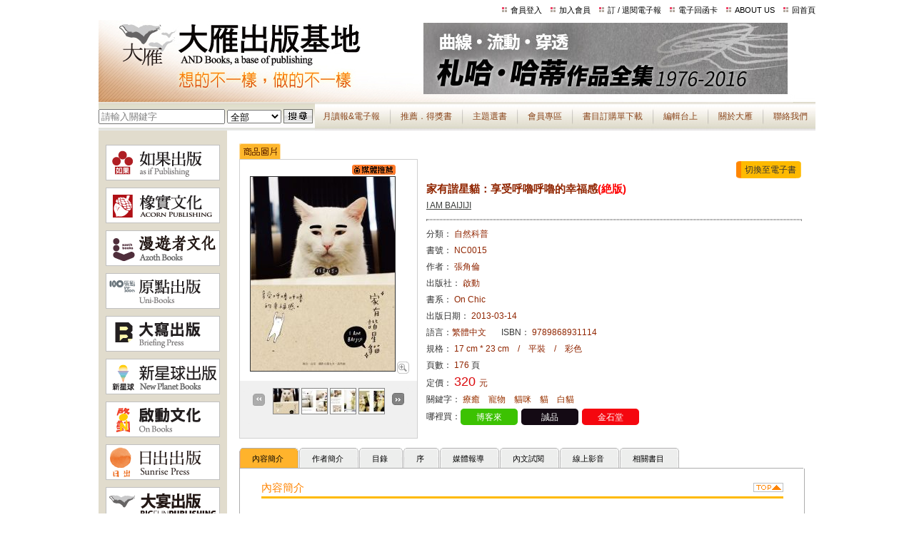

--- FILE ---
content_type: text/html
request_url: https://www.andbooks.com.tw/book.php?book_sn=870
body_size: 236973
content:
<html>
<head>
<meta http-equiv="Content-Type" content="text/html; charset=utf-8">
<meta http-equiv="Content-Language" content="zh-tw">
<title>家有諧星貓：享受呼嚕呼嚕的幸福感 - 大雁出版基地</title>
<meta name='keywords' content="家有諧星貓：享受呼嚕呼嚕的幸福感,療癒,寵物,貓咪,貓,白貓">
<meta name='description' content="迷人的雙色眼、豐滿的嘴邊肉、天生愛搞笑、還會抱頭睡特技！
我立志要當一隻貓界的木村拓哉，會搞笑、帥氣、又迷人！（挑眉）

">
<meta name="robots" content="all">
<link rel="stylesheet" type="text/css" href="webfile/css/main.css" >
<link rel="stylesheet" type="text/css" href="webfile/css/jquery.lightbox-0.5.css" media="screen" />
<link rel="stylesheet" type="text/css" href="webfile/css/skin.css" />
</head>
<body>
<table width="1004" border="0" align="center" cellpadding="0" cellspacing="0">
  <tr>
    <td><table width="1004" border="0" cellpadding="0" cellspacing="0">
        <tr>
          <td align="right"><table border="0" cellpadding="0" cellspacing="0">
  <tr>
    <td height="28" class="headre_font_a">    </td>
        <td width="10" ></td>
    <td height="28" class="menu1_home"><img src="images/img1.jpg" width="11" height="9"> <a title="會員登入" href='login.php'>會員登入</a></td>
    <td width="10" ></td>
    <td height="28" class="menu1_home"><img src="images/img1.jpg" alt="" width="11" height="9"> <a title="加入會員" href='addMember.php'>加入會員</a></td>
    <td width="10" ></td>
    <td height="28" class="menu1_home"><img src="images/img1.jpg" alt="" width="11" height="9"> <a title="訂 / 退閱電子報" href="order.php">訂 / 退閱電子報</a> </td>
    <td width="10" ></td>
    <td height="28" class="menu1_home"><img src="images/img1.jpg" alt="" width="11" height="9"> <a title="電子回函卡" href="replycard.php">電子回函卡</a> </td>
    <td width="10" ></td>
    <td height="28" class="menu1_home"><img src="images/img1.jpg" alt="" width="11" height="9"> <a title="About US" href="aboutus_en.php">ABOUT US</a> </td>
    <td width="10" ></td>
    <td height="28" class="menu1_home"><img src="images/img1.jpg" alt="" width="11" height="9" border="0"> <a title="大雁出版基地 andbooks" href="index.php">回首頁</a></td>
  </tr>
</table>
</td>
        </tr>
      </table></td>
  </tr>
  <tr>
    <td><table width="1004" border="0" cellpadding="0" cellspacing="0">
  <tr>
    <td width="455" height="104" background="images/2/left_Top.jpg"><a title="大雁出版基地 andbooks" href="index.php"><img src="images/2/left_Top.jpg" border="0" ></a></td>
    <td width="549" height="104" valign="bottom"><a title="大雁出版基地 andbooks - ZAHA HADID" href="advertise_header.php?advertise_sn=60" target="_blank"><img src="webfile/advertisement/20180502074733.jpg"   alt="ZAHA HADID" border="0" ></a></td>
  </tr>
  <tr>
    <td height="12" colspan="2"><img src="images/2/down.jpg" width="1004" height="12"></td>
  </tr>
</table>
</td>
  </tr>
  <tr>
    <td width="1004" ><form action="search.php" method="get" style="margin:0px" name="form1">
  <input type="hidden" name="publisher_url" value="">
  <script type="text/javascript">
	function searchch()
	{
		if ( document.form1.search_text.value ==  "" || document.form1.search_text.value ==  "請輸入關鍵字") {
			 alert("請輸入搜尋【關鍵字】");
			 document.form1.search_text.select();
			 return false;	
		}	
	}
</script>
  <table width="1004" border="0" cellpadding="0" cellspacing="0" class="menu2">
    <tr>
      <td width="300" align="center" background="images/3/background.jpg">
      <table border="0" cellspacing="0" cellpadding="0">
          <tr>
            <td><input name="search_text" type="text" style="color:gray" value="請輸入關鍵字" onBlur="if(this.value=='') if(this.style.color='#999999')this.value='請輸入關鍵字'" onFocus="if(this.value.indexOf('請輸入關鍵字')!=-1) if(this.style.color='#000000')this.value=''">
            </td>
            <td width="5"></td>
            <td><select name="search">
                <option value="all">全部</option>
                <option value="name" >書名</option>								<option value="number" >書號</option>
                <option value="author" >作者</option>
                <option value="publisher" >出版社</option>
                <option value="translator" >譯者</option>
                <option value="ISBN" >ISBN</option>
                <option value="Keyword" >關鍵字</option>
                <option value="ename" >電子書名</option>
                <option value="pdf" >pdf書號</option>
                <option value="epub" >epub書號</option>
              </select>
            </td>
            <td width="5"></td>
            <td ><input title="搜尋" type="image" name="search" src="images/search.jpg"  onClick="return searchch();">
            </td>
          </tr>
        </table></td>
      <td background="images/3/background.jpg">
        <table border="0" align="right" cellpadding="0" cellspacing="0">
          <tr>
            <td  background="images/3/background2.jpg" class="style2" align="center"><a title="月讀報&電子報" href="news.php">月讀報&電子報</a></td>
            <td ><img src="images/3/line.jpg" width="7" height="39"></td>
            <td background="images/3/background2.jpg" class="style2" align="center"><a title="暢銷．得獎書" href="prize.php">推薦．得獎書</a></td>
            <td ><img src="images/3/line.jpg" width="7" height="39"></td>
            <td background="images/3/background2.jpg" class="style2" align="center"><a title="主題選書" href="live_menu.php">主題選書</a></td>
            <td ><img src="images/3/line.jpg" width="7" height="39"></td>
            <td background="images/3/background2.jpg" class="style2" align="center"><a title="會員專區" href="member.php">會員專區</a></td>
            <td ><img src="images/3/line.jpg" width="7" height="39"></td>
            <td background="images/3/background2.jpg" class="style2" align="center"><a title="訂購單下載" href="download.php">書目訂購單下載</a></td>
            <td ><img src="images/3/line.jpg" width="7" height="39"></td>
            <td background="images/3/background2.jpg" class="style2" align="center"><a title="編輯台上" href="editBackstage.php">編輯台上</a></td>
            <td ><img src="images/3/line.jpg" width="7" height="39"></td>
            <td background="images/3/background2.jpg" class="style2" align="center"><a title="關於大雁" href="aboutus.php">關於大雁</a></td>
            <td ><img src="images/3/line.jpg" width="7" height="39"></td>
            <td background="images/3/background2.jpg" class="style2" align="center"><a title="聯絡我們" href="contact.php">聯絡我們</a></td>
          </tr>
        </table></td>
    </tr>
  </table>
</form>
</td>
  </tr>
  <tr>
    <td width="1004"><table width="1004" border="0" cellpadding="0" cellspacing="0">
        <tr>
          <td width="180" valign="top" bgcolor="#E1DCCD"><table width="180" border="0" cellspacing="0" cellpadding="0">
              <tr>
                <td  valign="top" height="20"></td>
              </tr>
              <tr>
                <td valign="top"><table width="160" border="0" align="center" cellpadding="0" cellspacing="0">
      <tr>
        <td><a title="如果出版" href="index_publisher.php?publisher_url=26&mode=1">
        	        
        		<img name="Image1" src="webfile/publisher/20120405061924a.gif" border="0" onMouseOut="MM_swapImgRestore()" onMouseOver="MM_swapImage('Image1','0','webfile/publisher/20120405061924b.gif',1)"></a>
                    </td>
      </tr>
      <tr>
        <td height="10"></td>
      </tr>
      <tr>
        <td><a title="橡實文化" href="index_publisher.php?publisher_url=32&mode=1">
        	        
        		<img name="Image2" src="webfile/publisher/20240806034431a.gif" border="0" onMouseOut="MM_swapImgRestore()" onMouseOver="MM_swapImage('Image2','0','webfile/publisher/20240806034431b.gif',1)"></a>
                    </td>
      </tr>
      <tr>
        <td height="10"></td>
      </tr>
      <tr>
        <td><a title="漫遊者文化" href="index_publisher.php?publisher_url=33&mode=1">
        	        
        		<img name="Image3" src="webfile/publisher/20120405062314a.gif" border="0" onMouseOut="MM_swapImgRestore()" onMouseOver="MM_swapImage('Image3','0','webfile/publisher/20120405062314b.gif',1)"></a>
                    </td>
      </tr>
      <tr>
        <td height="10"></td>
      </tr>
      <tr>
        <td><a title="原點出版" href="index_publisher.php?publisher_url=34&mode=1">
        	        
        		<img name="Image4" src="webfile/publisher/20120405062557a.gif" border="0" onMouseOut="MM_swapImgRestore()" onMouseOver="MM_swapImage('Image4','0','webfile/publisher/20120405062557b.gif',1)"></a>
                    </td>
      </tr>
      <tr>
        <td height="10"></td>
      </tr>
      <tr>
        <td><a title="大寫出版" href="index_publisher.php?publisher_url=35&mode=1">
        	        
        		<img name="Image5" src="webfile/publisher/20120405062702a.gif" border="0" onMouseOut="MM_swapImgRestore()" onMouseOver="MM_swapImage('Image5','0','webfile/publisher/20120405062702b.gif',1)"></a>
                    </td>
      </tr>
      <tr>
        <td height="10"></td>
      </tr>
      <tr>
        <td><a title="新星球出版" href="index_publisher.php?publisher_url=36&mode=1">
        	        
        		<img name="Image6" src="webfile/publisher/20120405062752a.gif" border="0" onMouseOut="MM_swapImgRestore()" onMouseOver="MM_swapImage('Image6','0','webfile/publisher/20120405062752b.gif',1)"></a>
                    </td>
      </tr>
      <tr>
        <td height="10"></td>
      </tr>
      <tr>
        <td><a title="啟動文化" href="index_publisher.php?publisher_url=31&mode=1">
        	        
        		<img name="Image7" src="webfile/publisher/20120405062111a.gif" border="0" onMouseOut="MM_swapImgRestore()" onMouseOver="MM_swapImage('Image7','0','webfile/publisher/20120405062111b.gif',1)"></a>
                    </td>
      </tr>
      <tr>
        <td height="10"></td>
      </tr>
      <tr>
        <td><a title="日出出版" href="index_publisher.php?publisher_url=39&mode=1">
        	        
        		<img name="Image8" src="webfile/publisher/20120828121526a.gif" border="0" onMouseOut="MM_swapImgRestore()" onMouseOver="MM_swapImage('Image8','0','webfile/publisher/20120828121526b.gif',1)"></a>
                    </td>
      </tr>
      <tr>
        <td height="10"></td>
      </tr>
      <tr>
        <td><a title="大宴出版" href="index_publisher.php?publisher_url=38&mode=1">
        	        
        		<img name="Image9" src="webfile/publisher/20120622102834a.gif" border="0" onMouseOut="MM_swapImgRestore()" onMouseOver="MM_swapImage('Image9','0','webfile/publisher/20120622102834b.gif',1)"></a>
                    </td>
      </tr>
      <tr>
        <td height="10"></td>
      </tr>
      <tr>
        <td><a title="果力文化" href="index_publisher.php?publisher_url=40&mode=1">
        	        
        		<img name="Image10" src="webfile/publisher/20130226063549a.jpg" border="0" onMouseOut="MM_swapImgRestore()" onMouseOver="MM_swapImage('Image10','0','webfile/publisher/20130226063549b.jpg',1)"></a>
                    </td>
      </tr>
      <tr>
        <td height="10"></td>
      </tr>
      <tr>
        <td><a title="地平線文化" href="index_publisher.php?publisher_url=41&mode=1">
        	        
        		<img name="Image11" src="webfile/publisher/20150625010401a.jpg" border="0" onMouseOut="MM_swapImgRestore()" onMouseOver="MM_swapImage('Image11','0','webfile/publisher/20150625010401b.jpg',1)"></a>
                    </td>
      </tr>
      <tr>
        <td height="10"></td>
      </tr>
      <tr>
        <td><a title="本事出版" href="index_publisher.php?publisher_url=42&mode=1">
        	        
        		<img name="Image12" src="webfile/publisher/20150626042424a.gif" border="0" onMouseOut="MM_swapImgRestore()" onMouseOver="MM_swapImage('Image12','0','webfile/publisher/20150626042424b.gif',1)"></a>
                    </td>
      </tr>
      <tr>
        <td height="10"></td>
      </tr>
      <tr>
        <td><a title="豐富文化" href="index_publisher.php?publisher_url=43&mode=1">
        	        
        		<img name="Image13" src="webfile/publisher/20170119040511a.jpg" border="0" onMouseOut="MM_swapImgRestore()" onMouseOver="MM_swapImage('Image13','0','webfile/publisher/20170119040511b.jpg',1)"></a>
                    </td>
      </tr>
      <tr>
        <td height="10"></td>
      </tr>
      <tr>
        <td><a title="一葦文思" href="index_publisher.php?publisher_url=44&mode=1">
        	        
        		<img name="Image14" src="webfile/publisher/20201028020343a.jpg" border="0" onMouseOut="MM_swapImgRestore()" onMouseOver="MM_swapImage('Image14','0','webfile/publisher/20201028020343b.jpg',1)"></a>
                    </td>
      </tr>
      <tr>
        <td height="10"></td>
      </tr>
      <tr>
        <td><a title="小漫遊文化" href="index_publisher.php?publisher_url=45&mode=1">
        	        
        		<img name="Image15" src="webfile/publisher/20231101121039a.jpg" border="0" onMouseOut="MM_swapImgRestore()" onMouseOver="MM_swapImage('Image15','0','webfile/publisher/20231101121039b.jpg',1)"></a>
                    </td>
      </tr>
      <tr>
        <td height="10"></td>
      </tr>
  
</table>
</td>
              </tr>
            </table>
            <table width="180" border="0" cellspacing="0" cellpadding="0">
              <tr>
                <td></td>
              </tr>
              <tr>
                <td></td>
              </tr>
              <tr>
                <td>&nbsp;</td>
              </tr>
              <tr>
                <td>
<table width="159" border="0" align="center" cellpadding="0" cellspacing="0">
  <tr>
    <td width="1" height="6"><img src="images/4/main/left2/box_a.jpg" width="1" height="6"></td>
    <td background="images/4/main/left2/box_b_1.jpg"><img src="images/4/main/left2/box_b.jpg" width="138" height="6"></td>
    <td width="1" height="6"><img src="images/4/main/left2/box_c.jpg" width="1" height="6"></td>
  </tr>
  <tr>
    <td background="images/4/main/left2/box_d_f.jpg"></td>
    <td height="31" valign="middle" background="images/4/title_bg.jpg"><table width="100%" border="0" cellspacing="0" cellpadding="0">
        <tr>
          <td width="24" height="31"><img src="images/4/title_img.jpg" width="24" height="31" /></td>
          <td width="100" class="titleWord">熱賣排行榜</td>
        </tr>
      </table></td>
    <td background="images/4/main/left2/box_d_f.jpg"></td>
  </tr>
  <tr>
  	<td background="images/4/main/left2/box_d_f.jpg"></td>
      <td>
          <table width="100%" bgcolor="#FFFFFF" style="padding-top:5px;">
              <tr>
                  <td>
                  <div onClick="onsale_action('1');" style=" cursor:hand;">
                 <table border="0" cellspacing="0" cellpadding="0" style="float:right">
                              <tr>
                              <td><img src="images/smabox1.jpg" width="7" height="24"></td>
                                                <td id="chbox1_p" height="24" class="smabox1_b_ch">紙本書</td>
                                                <td><img id="smabox1" src="images/smabox3.jpg" width="7" height="24"></td>
                                          </tr>     
                                            </table>
                  </div>
                  </td>
                  <td>
                  <div onClick="onsale_action('2');" style=" cursor:hand;">
                 <table border="0" cellspacing="0" cellpadding="0">
                              <tr>
                              <td><img src="images/smabox1.jpg" width="7" height="24"></td>
                                                <td id="chbox1_e" height="24" class="smabox1_b">電子書</td>
                                                <td><img id="smabox2" src="images/smabox2.jpg" width="7" height="24"></td>
                                              </tr>
                                              </table>
                  </div>
                  </td>
              </tr>
          </table>
      </td>
      <td background="images/4/main/left2/box_d_f.jpg"></td>
  </tr>
  <tr>
    <td background="images/4/main/left2/box_d_f.jpg" width="1"></td>
    <td bgcolor="#FFFFFF"><table width="95%" border="0" align="center" cellpadding="0" cellspacing="0">
        
        
        <!-- 紙本-->
        <tr id="onsale_p" >
          <td>            <table width="95%" border="0" align="center" cellpadding="5" cellspacing="0" class="predict">
              <tr>
                <td align="center"><table width="100%" border="0" align="center" cellpadding="5" cellspacing="0" class="thin_table">
                    <tr class="note_tr">
                                            <td align="center" class="note_tr"><a href="book.php?book_sn=2244"> <img title="莫斯科紳士" src="webfile/bookImg/d20190929130049_0.jpg" border="0" width="135"></a></td>
                    </tr>
                  </table></td>
              </tr>
            </table>
            <table width="95%" border="0" align="center" cellpadding="5" cellspacing="0" class="predict" style="border-bottom:1px dotted #666666;">
              <tr>
                <td><img src="images/rank1.jpg"> <a href="book.php?book_sn=2244" title="莫斯科紳士">
                  莫斯科紳士                  </a></td>
              </tr>
            </table>
                        <table width="95%" border="0" align="center" cellpadding="5" cellspacing="0" class="predict" style="border-bottom:1px dotted #666666;" >
              <tr>
                <td><img src="images/rank2.jpg"> <a href="book.php?book_sn=2301" title="精準寫作：寫作力就是思考力！精鍊思考的20堂課，專題報告、簡報資料、企劃、文案都能精準表達">精準寫作：寫作力...</a></td>
              </tr>
            </table>
                        <table width="95%" border="0" align="center" cellpadding="5" cellspacing="0" class="predict" style="border-bottom:1px dotted #666666;" >
              <tr>
                <td><img src="images/rank3.jpg"> <a href="book.php?book_sn=2352" title="哈佛商學院的美學課：駕馭感官的力量，讓美學成為你的個人優勢和企業策略，創造品牌價值">哈佛商學院的美學...</a></td>
              </tr>
            </table>
                        <table width="95%" border="0" align="center" cellpadding="5" cellspacing="0" class="predict" style="border-bottom:1px dotted #666666;" >
              <tr>
                <td><img src="images/rank4.jpg"> <a href="book.php?book_sn=2357" title="貓咪也瘋狂（全彩特別篇）">貓咪也瘋狂（全彩...</a></td>
              </tr>
            </table>
                        <table width="95%" border="0" align="center" cellpadding="5" cellspacing="0" class="predict" style="border-bottom:1px dotted #666666;" >
              <tr>
                <td><img src="images/rank5.jpg"> <a href="book.php?book_sn=1945" title="82年生的金智英">82年生的金智英</a></td>
              </tr>
            </table>
                        <table width="95%" border="0" align="center" cellpadding="5" cellspacing="0" class="predict" style="border-bottom:1px dotted #666666;" >
              <tr>
                <td><img src="images/rank6.jpg"> <a href="book.php?book_sn=2272" title="痠痛拉筋解剖書【升級增訂版】">痠痛拉筋解剖書【...</a></td>
              </tr>
            </table>
                        <table width="95%" border="0" align="center" cellpadding="5" cellspacing="0" class="predict" style="border-bottom:1px dotted #666666;" >
              <tr>
                <td><img src="images/rank7.jpg"> <a href="book.php?book_sn=2356" title="刀（奈斯博作品集13）">刀（奈斯博作品集...</a></td>
              </tr>
            </table>
                        <table width="95%" border="0" align="center" cellpadding="5" cellspacing="0" class="predict" style="border-bottom:1px dotted #666666;" >
              <tr>
                <td><img src="images/rank8.jpg"> <a href="book.php?book_sn=2364" title="理想的簡單飲食">理想的簡單飲食</a></td>
              </tr>
            </table>
                        <table width="95%" border="0" align="center" cellpadding="5" cellspacing="0" class="predict" style="border-bottom:1px dotted #666666;" >
              <tr>
                <td><img src="images/rank9.jpg"> <a href="book.php?book_sn=2359" title="看懂好電影的快樂指南：我們都需要的電影懶人包，讀了小史、認識經典、分析類型、更懂了理論">看懂好電影的快樂...</a></td>
              </tr>
            </table>
                        <table width="95%" border="0" align="center" cellpadding="5" cellspacing="0" class="predict"  >
              <tr>
                <td><img src="images/rank10.jpg"> <a href="book.php?book_sn=2350" title="當時間開始：地球編年史第五部（全新校譯版）">當時間開始：地球...</a></td>
              </tr>
            </table>
                      </td>
        </tr>
        
        
        
        
        <!-- 電子-->
        <tr id="onsale_e" style="display:none;">
          <td>            <table width="95%" border="0" align="center" cellpadding="5" cellspacing="0" class="predict">
              <tr>
                <td align="center"><table width="100%" border="0" align="center" cellpadding="5" cellspacing="0" class="thin_table">
                    <tr class="note_tr">
                                            <td align="center" class="note_tr"><a href="book.php?book_sn=1999&book_ebook=2"> <img title="內向心理學【25週年暢銷經典版】：享受一個人的空間，安靜地發揮影響力，內向者也能在外向的世界嶄露鋒芒！" src="webfile/bookImg/d20180730144952_0.jpg" border="0" width="135"></a></td>
                    </tr>
                  </table></td>
              </tr>
            </table>
            <table width="95%" border="0" align="center" cellpadding="5" cellspacing="0" class="predict" style="border-bottom:1px dotted #666666;">
              <tr>
                <td><img src="images/rank1.jpg"> <a href="book.php?book_sn=1999&book_ebook=2" title="內向心理學【25週年暢銷經典版】：享受一個人的空間，安靜地發揮影響力，內向者也能在外向的世界嶄露鋒芒！">
                  內向心理學【25週...                  </a></td>
              </tr>
            </table>
                        <table width="95%" border="0" align="center" cellpadding="5" cellspacing="0" class="predict" style="border-bottom:1px dotted #666666;" >
              <tr>
                <td><img src="images/rank2.jpg"> <a href="book.php?book_sn=1914&book_ebook=2" title="如果我的父母是控制狂：如何設定界線、自我修復、終止控制的世代循環？">如果我的父母是控...</a></td>
              </tr>
            </table>
                        <table width="95%" border="0" align="center" cellpadding="5" cellspacing="0" class="predict" style="border-bottom:1px dotted #666666;" >
              <tr>
                <td><img src="images/rank3.jpg"> <a href="book.php?book_sn=1796&book_ebook=2" title="告別痠痛麻：改掉爛姿勢，日日養脊椎，肩頸腰背好輕鬆">告別痠痛麻：改掉...</a></td>
              </tr>
            </table>
                        <table width="95%" border="0" align="center" cellpadding="5" cellspacing="0" class="predict" style="border-bottom:1px dotted #666666;" >
              <tr>
                <td><img src="images/rank4.jpg"> <a href="book.php?book_sn=1945&book_ebook=2" title="82年生的金智英">82年生的金智英</a></td>
              </tr>
            </table>
                        <table width="95%" border="0" align="center" cellpadding="5" cellspacing="0" class="predict" style="border-bottom:1px dotted #666666;" >
              <tr>
                <td><img src="images/rank5.jpg"> <a href="book.php?book_sn=1209&book_ebook=2" title="厲害！別小看系統家具：設計師推薦愛用，廠商、櫃款、五金板材，從預算到驗收一次給足">厲害！別小看系統...</a></td>
              </tr>
            </table>
                        <table width="95%" border="0" align="center" cellpadding="5" cellspacing="0" class="predict" style="border-bottom:1px dotted #666666;" >
              <tr>
                <td><img src="images/rank6.jpg"> <a href="book.php?book_sn=1753&book_ebook=2" title="拖延心理學【暢銷35週年增修新版】：為什麼我老是愛拖延？是與生俱來的壞習慣，還是身不由己？">拖延心理學【暢銷...</a></td>
              </tr>
            </table>
                        <table width="95%" border="0" align="center" cellpadding="5" cellspacing="0" class="predict" style="border-bottom:1px dotted #666666;" >
              <tr>
                <td><img src="images/rank7.jpg"> <a href="book.php?book_sn=2043&book_ebook=2" title="經濟學的40堂公開課：倫敦政經學院教授，生動剖析經濟學家如何思考，讓經濟學成為改變世界的力量">經濟學的40堂公開...</a></td>
              </tr>
            </table>
                        <table width="95%" border="0" align="center" cellpadding="5" cellspacing="0" class="predict" style="border-bottom:1px dotted #666666;" >
              <tr>
                <td><img src="images/rank8.jpg"> <a href="book.php?book_sn=1972&book_ebook=2" title="斷食全書：透過間歇性斷食、隔天斷食、長時間斷食，讓身體獲得療癒">斷食全書：透過間...</a></td>
              </tr>
            </table>
                        <table width="95%" border="0" align="center" cellpadding="5" cellspacing="0" class="predict" style="border-bottom:1px dotted #666666;" >
              <tr>
                <td><img src="images/rank9.jpg"> <a href="book.php?book_sn=1932&book_ebook=2" title="美國海豹特種部隊教你災難求生密技100招【18禁】：如何在遇難時刻化險為夷、順利逃脫、保全性命">美國海豹特種部隊...</a></td>
              </tr>
            </table>
                        <table width="95%" border="0" align="center" cellpadding="5" cellspacing="0" class="predict"  >
              <tr>
                <td><img src="images/rank10.jpg"> <a href="book.php?book_sn=1953&book_ebook=2" title="如果父母老後難相處：如何陪伴他們走過晚年，而不再彼此傷害？">如果父母老後難相...</a></td>
              </tr>
            </table>
                      </td>
        </tr>
        
        
        
        
        
        
      </table></td>
    <td background="images/4/main/left2/box_d_f.jpg" width="1"></td>
  </tr>
  <tr>
    <td background="images/4/main/left2/box_h_bg.jpg"></td>
    <td background="images/4/main/left2/box_h_bg.jpg" height="1"></td>
    <td background="images/4/main/left2/box_h_bg.jpg"></td>
  </tr>
</table>

<script>
function onsale_action(type)
{
	if( type == 2 )
  {
    $("#onsale_e").css('display','');
    $("#onsale_p").css('display','none');
	document.getElementById('chbox1_e').className = "smabox1_b_ch";
	document.getElementById('chbox1_p').className = "smabox1_b";
	$("#smabox1").attr('src','images/smabox2.jpg');
	$("#smabox2").attr('src','images/smabox3.jpg');
  }else if( type == 1 )
  {
    $("#onsale_e").css('display','none');
    $("#onsale_p").css('display','');
	document.getElementById('chbox1_p').className = "smabox1_b_ch";
	document.getElementById('chbox1_e').className = "smabox1_b";
	$("#smabox1").attr('src','images/smabox3.jpg');	
	$("#smabox2").attr('src','images/smabox2.jpg');	
  }
}
</script></td>
              </tr>
              <tr>
                <td height="20">&nbsp;</td>
              </tr>
              <tr>
                <td></td>
              </tr>
            </table></td>
          <td  align="center" valign="top"><table border="0" align="center" cellpadding="0" cellspacing="0">
              <tr>
                <td height="20"></td>
                <td height="40" valign="bottom"><table width="790" border="0" align="center" cellpadding="0" cellspacing="0" >
                    <tr>
                      <td><img src="images/bookCover.jpg"></td>
                    </tr>
                  </table></td>
                <td height="20"></td>
              </tr>
              <tr>
                <td height="20"></td>
                <td align="center" valign="top"><table border="0" cellspacing="0" cellpadding="0">
                    <tr>
                      <td><table width="790" border="0" cellpadding="0" cellspacing="0">
                          <tr>
                            <td align="center" valign="top">                              <a name="topch"></a>
                              <table border="0" cellspacing="0" cellpadding="0" width="250" height="390">
                                <tr>
                                  <td align="center" style="border:1px solid #D0D0D0;"><table width="100%" border="0" align="center" cellpadding="0" cellspacing="0" height="390">
                                      <tr>
                                        <td align="right"></td>
                                      </tr>
                                      <tr>
                                        <td align="right" valign="middle"><img src='images/good.gif' title='媒體推薦'>                                          <div id="changeImg"><img alt="家有諧星貓：享受呼嚕呼嚕的幸福感" src="webfile/bookImg/b20130311125822_0.jpg" border="1" id="BiImg"></div></td>
                                                                                <td width="30" align="left" valign="bottom"><div id="gallery">
                                                                                        <input id="countbook_img" type="hidden" value="9">
                                                                                        <a title="家有諧星貓：享受呼嚕呼嚕的幸福感" href="webfile/bookImg/a20130311125822_0.jpg"  id="smimg_1">
                                                                                        <img alt="家有諧星貓：享受呼嚕呼嚕的幸福感" src="images/look.jpg" title="放大檢視" border="0">
                                                                                        </a>
                                                                                        <a title="家有諧星貓：享受呼嚕呼嚕的幸福感" href="webfile/bookImg/a20130311125923_0.jpg"  id="smimg_2">
                                                                                        </a>
                                                                                        <a title="家有諧星貓：享受呼嚕呼嚕的幸福感" href="webfile/bookImg/a20130311125923_1.jpg"  id="smimg_3">
                                                                                        </a>
                                                                                        <a title="家有諧星貓：享受呼嚕呼嚕的幸福感" href="webfile/bookImg/a20130311125923_2.jpg"  id="smimg_4">
                                                                                        </a>
                                                                                        <a title="家有諧星貓：享受呼嚕呼嚕的幸福感" href="webfile/bookImg/a20130311125923_3.jpg"  id="smimg_5">
                                                                                        </a>
                                                                                        <a title="家有諧星貓：享受呼嚕呼嚕的幸福感" href="webfile/bookImg/a20130311125924_4.jpg"  id="smimg_6">
                                                                                        </a>
                                                                                        <a title="家有諧星貓：享受呼嚕呼嚕的幸福感" href="webfile/bookImg/a20130311125924_5.jpg"  id="smimg_7">
                                                                                        </a>
                                                                                        <a title="家有諧星貓：享受呼嚕呼嚕的幸福感" href="webfile/bookImg/a20130311125924_6.jpg"  id="smimg_8">
                                                                                        </a>
                                                                                        <a title="家有諧星貓：享受呼嚕呼嚕的幸福感" href="webfile/bookImg/a20130311125924_7.jpg"  id="smimg_9">
                                                                                        </a>
                                                                                      </div></td>
                                                                              </tr>
                                                                            <tr>
                                        <td colspan="2" height="80" ><table width="100%" border="0" cellpadding="0" cellspacing="0">
                                            <tr>
                                              <td height="10"></td>
                                            </tr>
                                            <tr>
                                              <td height="70" align="center" bgcolor="#F0F0F0"><div id="wrap" style="overflow:hidden; margin-top:10px; height:70px">
                                                  <ul id="mycarousel" class="jcarousel-skin-tango">
                                                                                                        <li><a onMouseOver="changeImg('20130311125822_0.jpg','1')" href="webfile/bookImg/a20130311125822_0.jpg" id="smimg"><img src="webfile/bookImg/e20130311125822_0.jpg"  border="1" style="border:1px solid #868686;"/></a></li>
                                                                                                        <li><a onMouseOver="changeImg('20130311125923_0.jpg','2')" href="webfile/bookImg/a20130311125923_0.jpg" id="smimg"><img src="webfile/bookImg/e20130311125923_0.jpg"  border="1" style="border:1px solid #868686;"/></a></li>
                                                                                                        <li><a onMouseOver="changeImg('20130311125923_1.jpg','3')" href="webfile/bookImg/a20130311125923_1.jpg" id="smimg"><img src="webfile/bookImg/e20130311125923_1.jpg"  border="1" style="border:1px solid #868686;"/></a></li>
                                                                                                        <li><a onMouseOver="changeImg('20130311125923_2.jpg','4')" href="webfile/bookImg/a20130311125923_2.jpg" id="smimg"><img src="webfile/bookImg/e20130311125923_2.jpg"  border="1" style="border:1px solid #868686;"/></a></li>
                                                                                                        <li><a onMouseOver="changeImg('20130311125923_3.jpg','5')" href="webfile/bookImg/a20130311125923_3.jpg" id="smimg"><img src="webfile/bookImg/e20130311125923_3.jpg"  border="1" style="border:1px solid #868686;"/></a></li>
                                                                                                        <li><a onMouseOver="changeImg('20130311125924_4.jpg','6')" href="webfile/bookImg/a20130311125924_4.jpg" id="smimg"><img src="webfile/bookImg/e20130311125924_4.jpg"  border="1" style="border:1px solid #868686;"/></a></li>
                                                                                                        <li><a onMouseOver="changeImg('20130311125924_5.jpg','7')" href="webfile/bookImg/a20130311125924_5.jpg" id="smimg"><img src="webfile/bookImg/e20130311125924_5.jpg"  border="1" style="border:1px solid #868686;"/></a></li>
                                                                                                        <li><a onMouseOver="changeImg('20130311125924_6.jpg','8')" href="webfile/bookImg/a20130311125924_6.jpg" id="smimg"><img src="webfile/bookImg/e20130311125924_6.jpg"  border="1" style="border:1px solid #868686;"/></a></li>
                                                                                                        <li><a onMouseOver="changeImg('20130311125924_7.jpg','9')" href="webfile/bookImg/a20130311125924_7.jpg" id="smimg"><img src="webfile/bookImg/e20130311125924_7.jpg"  border="1" style="border:1px solid #868686;"/></a></li>
                                                                                                      </ul>
                                                </div></td>
                                            </tr>
                                          </table></td>
                                      </tr>
                                                                          </table></td>
                                </tr>
                              </table></td>
                            <td width="600" align="left" valign="top" style="padding-left:10px;">
											                    <div class="ebookbox">
	                  	                  <div class="ebookbox1_a" onClick="javascript:location.href='book.php?book_sn=870&book_ebook=2';">
	                  <table border="0" cellspacing="0" cellpadding="0">
	                    <tr>
	                      <td><img src="images/ebookbox1.jpg" width="7" height="24"></td>
	                      <td height="24" class="ebookbox1_b ">切換至電子書</td>
	                      <td><img src="images/ebookbox2.jpg" width="7" height="24"></td>
	                    </tr>
	                  </table>
	                  </div>
	                  					                    </div>
				                                <table width="100%" border="0" cellpadding="1" cellspacing="1" >
                                <tr>
                                  <td valign="top" class="titleWord3">家有諧星貓：享受呼嚕呼嚕的幸福感<span style='color:red;'>(絶版)</span>                                  </td>
                                </tr>
                                <tr>
                                  <td valign="top" class="engBookName" >I AM BAIJIJI</td>
                                </tr>
                                <tr>
                                  <td  ><hr style="border:1px dotted #868686;"></td>
                                </tr>
                                                                <tr>
                                  <td valign="top">分類： <font color="#902500">
                                    自然科普                                    </font></td>
                                </tr>
                                                                <tr>
                                  <td valign="top">書號： <font color="#902500">
                                    NC0015                                    </font></td>
                                </tr>
                                <tr>
                                  <td valign="top">作者： <font color="#902500">
                                    張角倫                                    </font></td>
                                </tr>
                                                                <tr>
                                  <td valign="top">出版社： <font color="#902500">
                                    啟動                                    </font></td>
                                </tr>
                                <tr>
                                  <td valign="top">書系： <font color="#902500">
                                    On Chic                                    </font></td>
                                </tr>
                                                                <tr>
                                  <td valign="top">出版日期： <font color="#902500">
                                    2013-03-14                                    </font></td>
                                </tr>
                                                                <tr>
                                  <td align="left" valign="top"> 語言：<font color="#902500">繁體中文</font>&nbsp;&nbsp;&nbsp;&nbsp;&nbsp;&nbsp;
                                                                        ISBN： <font color="#902500">
                                    9789868931114                                     </font>
                                    </td>
                                </tr>
                                                                <tr>
                                  <td valign="top">規格： <font color="#902500">
                                    17 cm * 23 cm　/　平裝　/　彩色                                    </font></td>
                                </tr>
                                                                <tr>
                                  <td valign="top">
                                                                    頁數： <font color="#902500">176</font> 頁&nbsp;&nbsp;&nbsp; 
                                                                                                      </td>
                                </tr>
                                <tr>
                                  <td valign="top">定價： <font color="#DB0A0D" size="4">
                                    320                                    </font><font color="#902500">元</font> </font></td>
                                </tr>
                                                                <tr>
                                  <td valign="top">關鍵字： <font color="#902500" >
                                  <a title="療癒" href="search.php?keyword_sn=603">療癒</a>　<a title="寵物" href="search.php?keyword_sn=733">寵物</a>　<a title="貓咪" href="search.php?keyword_sn=965">貓咪</a>　<a title="貓" href="search.php?keyword_sn=980">貓</a>　<a title="白貓" href="search.php?keyword_sn=981">白貓</a>                                  </font></td>
                                </tr>
                                                                <tr>
                                  <td valign="top">
								                                      <table border="0" cellspacing="0" cellpadding="0">
                                      <tr>
                                        <td>哪裡買：</td>
                                        <td class="titleWord6"><table border="0"  cellspacing="0" cellpadding="0">
                                            		<tr>
                                              <td align="center" valign="middle" bgcolor="3CC202" ><a href="http://www.books.com.tw/exep/prod/booksfile.php?item=0010578866" target="_blank" style="background-image:url(images/book.png);text-decoration:none" >
                                                <div style="width:80px; height:21px;padding-top:2px; cursor:hand;background-image:url(images/book.png);text-decoration:none">
                                                  博客來                                                </div>
                                                </a></td>
                                              <td width="5"></td>                                              <td align="center" valign="middle" bgcolor="140A14" ><a href="http://www.eslite.com/product.aspx?pgid=1001262212217162" target="_blank" style="background-image:url(images/book.png);text-decoration:none" >
                                                <div style="width:80px; height:21px;padding-top:2px; cursor:hand;background-image:url(images/book.png);text-decoration:none">
                                                  誠品                                                </div>
                                                </a></td>
                                              <td width="5"></td>                                              <td align="center" valign="middle" bgcolor="F5070F" ><a href="http://www.kingstone.com.tw/book/book_page.asp?kmcode=2018551606037&lid=search&actid=wise" target="_blank" style="background-image:url(images/book.png);text-decoration:none" >
                                                <div style="width:80px; height:21px;padding-top:2px; cursor:hand;background-image:url(images/book.png);text-decoration:none">
                                                  金石堂                                                </div>
                                                </a></td>
                                              <td width="5"></td>                                          </table></td>
                                      </tr>
                                    </table>
                                    </td>
                                </tr>
                                <tr>
                                  <td valign="top"></td>
                                </tr>
                              </table></td>
                          </tr>
                        </table></td>
                    </tr>
                  </table>
                  <table width="790">
                    <tr>
                      <td height="20" align="center" valign="top"><div id="tabsAll" style="width:790px"> 
                          <!--book menu-->
                                                    <div id="tabsI">
                            <ul>
                              <div style="display:">
                                <li><a id="book_menu_action_1"  href="#content"     onClick="page_content('1');"  class="change" ><span id="book_menu_action_a_1"  class="change" >內容簡介</span></a></li>
                              </div>
                              <div style="display:none">
                                <li><a id="book_menu_action_2"  href="#command"     onClick="page_content('2');"   ><span id="book_menu_action_a_2"  >名人推薦</span></a></li>
                              </div>
                              <div style="display:">
                                <li><a id="book_menu_action_3"  href="#Author"      onClick="page_content('3');"   ><span id="book_menu_action_a_3"  >作者簡介</span></a></li>
                              </div>
                              <div style="display:">
                                <li><a id="book_menu_action_4"  href="#Directory"   onClick="page_content('4');"   ><span id="book_menu_action_a_4"  >目錄</span></a></li>
                              </div>
                              <div style="display:">
                                <li><a id="book_menu_action_5"  href="#Sequence"    onClick="page_content('5');"   ><span id="book_menu_action_a_5"  >序</span></a></li>
                              </div>
                              <div style="display:">
                                <li><a id="book_menu_action_8"  href="#mediareport"    onClick="page_content('8');"   ><span id="book_menu_action_a_8"  >媒體報導</span></a></li>
                              </div>
                              <div style="display:">
                                <li><a id="book_menu_action_6"  href="javascript:;" onClick="page_content('6');"   ><span id="book_menu_action_a_6"  >內文試閱</span></a></li>
                              </div>
                              <div style="display:">
                                <li><a id="book_menu_action_7"  href="javascript:;" onClick="page_content('7');"   ><span id="book_menu_action_a_7"  >線上影音</span></a></li>
                              </div>
                              <div style="display:">
                                <li><a id="book_menu_action_9"  href="#keyword_book" onClick="page_content('9');"  ><span id="book_menu_action_a_9" >相關書目</span></a></li>
                              </div>
                            </ul>
                          </div>
                          <div id="tabsII">
                                                        <table border="0" cellspacing="0" cellpadding="0">
                              <tr>
                                <td height="10" align="center"></td>
                              </tr>
                              <tr>
                                <td height="40" align="center"><table width="731" border="0" cellpadding="0" cellspacing="0">
                                    <tr>
                                      <td><table width="100%" border="0" cellpadding="0" cellspacing="0">
                                          <tr>
                                            <td class="book_maintitle_font" >內容簡介<a name="content"></a></td>
                                            <td align="right"><a id="topch1" href="#topch" ><img src="images/booktop.jpg" width="42" height="13" border="0"></a></td>
                                          </tr>
                                        </table></td>
                                    </tr>
                                    <tr>
                                      <td height="2"></td>
                                    </tr>
                                    <tr>
                                      <td bgcolor="#ffba00" height="3"></td>
                                    </tr>
                                  </table></td>
                              </tr>
                              <tr>
                                <td width="720"><table border="0" cellspacing="0" cellpadding="0">
                                    <tr>
                                      <td width="120"></td>
                                      <td><div class="mainbookscontact">
                                          <p align=\"\\&quot;\\\\&quot;\\\\\\\\&quot;\\\\\\\\\\\\\\\\&quot;center\\\\\\\\\\\\\\\\&quot;\\\\\\\\&quot;\\\\&quot;\\&quot;\">　　<strong><font color=\"\\&quot;\\\\&quot;\\\\\\\\&quot;\\\\\\\\\\\\\\\\&quot;#ff0000\\\\\\\\\\\\\\\\&quot;\\\\\\\\&quot;\\\\&quot;\\&quot;\">迷人的雙色眼、豐滿的嘴邊肉、天生愛搞笑、還會抱頭睡特技！<br />
我立志要當一隻貓界的木村拓哉，會搞笑、帥氣、又迷人！（挑眉）</font></strong></p>
<p>　　爸爸、媽媽、總經理、主治醫生、算命心理大師總會對你說：心情愉快、開心生活是最好的生活法則。</p>
<p>　　雖然我們家沒有大仁哥、喬喬或是蔡阿嘎，但是我們有眉飛色舞的張白吉。</p>
<p>　　白吉是隻擁有藍黃陰陽眼的白貓，雖然長得又萌又標緻，卻可是貨真價實的白帥帥男子漢。</p>
<p>　　因為吉麻一次無心插柳替他加上了濃眉毛，白吉立馬變身超有喜感的諧星貓，靠著這很有戲的濃眉，還有迷死人不償命的嘴邊肉，以及抱頭睡覺的特異功能，白吉成了家喻戶曉的超人氣貓界諧星~~</p>
<p>　　且讓吉麻一一揭露白吉的各種搞笑本領！不管生活中有再多的煩憂，只要看了白吉，都可以馬上忘卻，獲得至高療癒！！</p>
<p>　　吉麻：「不知道你有沒有其他兄弟姊妹，他們一樣有人照顧嗎？<br />
想跟他們說，白吉很好！我們把他當寶貝疼愛。」<br />
白吉：「吉麻~妳說這些話，我聽了要哭哭了啦！」</p>                                        </div></td>
                                    </tr>
                                  </table></td>
                              </tr>
                              <tr>
                                <td height="60" align="center"></td>
                              </tr>
                            </table>
                                                        <table border="0" cellspacing="0" cellpadding="0">
                              <tr>
                                <td height="10" align="center"></td>
                              </tr>
                              <tr>
                                <td height="40" align="center"><table width="731" border="0" cellpadding="0" cellspacing="0">
                                    <tr>
                                      <td><table width="100%" border="0" cellpadding="0" cellspacing="0">
                                          <tr>
                                            <td class="book_maintitle_font" >作者簡介<a name="Author"></a></td>
                                            <td align="right"><a  id="topch3" href="#topch"><img src="images/booktop.jpg" width="42" height="13" border="0"></a></td>
                                          </tr>
                                        </table></td>
                                    </tr>
                                    <tr>
                                      <td height="2"></td>
                                    </tr>
                                    <tr>
                                      <td bgcolor="#ffba00" height="3"></td>
                                    </tr>
                                  </table></td>
                              </tr>
                              <tr>
                                <td width="720"><table border="0" cellspacing="0" cellpadding="0">
                                    <tr>
                                      <td width="120"></td>
                                      <td><div class="mainbookscontact">
                                          <p><strong>張角倫（吉麻）</strong></p>
<p>　　出身於台灣台中，身兼人妻、煮婦、貓奴、插畫設計，<br />
2006年因先生（吉爸）工作關係，從台北到上海生活，<br />
隔年小白吉加入，目前「一家三口」搬遷至廣州。</p>
<p><strong>白吉</strong></p>
<p>　　2007年出身於上海。<br />
是隻擁有一身閃亮白毛、帥氣臉龐、雙色眼的白貓，<br />
5年前由好心員外（吉爸）把他帶回家照顧，<br />
從此過著備受吉麻寵愛、吉爸只能乾瞪眼的生活。</p>
<p>　　【我是白吉】臉書粉絲專頁：<a>www.facebook.com/ilovebaijiji</a><br />
【我是白吉】新浪微博：weibo.com/baijiji</p>                                        </div></td>
                                    </tr>
                                  </table></td>
                              </tr>
                              <tr>
                                <td height="80" align="center"></td>
                              </tr>
                            </table>
                                                        <table border="0" cellspacing="0" cellpadding="0">
                              <tr>
                                <td height="10" align="center"></td>
                              </tr>
                              <tr>
                                <td height="40" align="center"><table width="731" border="0" cellpadding="0" cellspacing="0">
                                    <tr>
                                      <td><table width="100%" border="0" cellpadding="0" cellspacing="0">
                                          <tr>
                                            <td class="book_maintitle_font" >目錄<a name="Directory"></a></td>
                                            <td align="right"><a  id="topch4" href="#topch"><img src="images/booktop.jpg" width="42" height="13" border="0"></a></td>
                                          </tr>
                                        </table></td>
                                    </tr>
                                    <tr>
                                      <td height="2"></td>
                                    </tr>
                                    <tr>
                                      <td bgcolor="#ffba00" height="3"></td>
                                    </tr>
                                  </table></td>
                              </tr>
                              <tr>
                                <td width="720"><table border="0" cellspacing="0" cellpadding="0">
                                    <tr>
                                      <td width="120"></td>
                                      <td><div class="mainbookscontact">
                                          <div class=\"\\&quot;\\\\&quot;\\\\\\\\&quot;\\\\\\\\\\\\\\\\&quot;spr01\\\\\\\\\\\\\\\\&quot;\\\\\\\\&quot;\\\\&quot;\\&quot;\">
<p>▲序曲：關於本書，家有白吉的開始</p>
<p><strong>▲Part 1&nbsp; 諧星白吉到我家<br />
</strong>1．初次見面，你好<br />
2．白吉的由來<br />
3．我的初戀<br />
4．結紮了！<br />
5．白吉搭飛機，現實的無奈，不得不！<br />
※白吉的貓言貓語四格插畫：白吉的偷襲！</p>
<p><strong>▲Part 2&nbsp; 我是天生的諧星白吉 <br />
</strong>1．諧星白吉跪求上帝時 <br />
2．我的剋星是吉爸<br />
3．白吉去醫院，我不是鋼鐵貓<br />
4．諧星白吉，High了就咬人！<br />
5．其實白吉很膽小<br />
6．我也是貓星人<br />
7．白吉請別跟我躲喵喵<br />
8．我也很紳士<br />
9．我是天生的諧星<br />
10．素顏也很帥！<br />
11．我不抓老鼠<br />
12．沉睡的貓生<br />
13．能吃就是福<br />
14．迷人的小肉腳<br />
※白吉的貓言貓語四格插畫：絕命追殺紅點點！永遠抓不到、摸不著，又愛又恨~</p>
<p><strong>▲Part 3&nbsp; 照顧我，只需多一點點的愛<br />
</strong>1．如何幫貓咪剪指甲！<br />
2．給白吉洗香香<br />
3．出門前跟我說再見！<br />
4．1個不嫌少，2個恰恰好<br />
5．愛我也要保護我，定期施打疫苗、驅蚤藥<br />
6．給我乾淨的環境！收納很重要！<br />
7．白吉下凡來解答！<br />
※白吉的貓言貓語四格插畫：熟睡的白吉</p>
<p><strong>▲Part 4&nbsp; 吉麻畫筆下的白吉<br />
</strong>※白吉的貓言貓語四格插畫：白吉無所不跟、無處不在，愛哭愛對路</p>
<p><strong>▲Part 5&nbsp; 白吉教我那些事<br />
</strong>1．請做個有責任的飼主！<br />
2．東西請收好！<br />
&nbsp;&nbsp; 狀況1：別怪我抓破你的貴貴毛衣！<br />
&nbsp;&nbsp; 狀況2：誤食？相思病？白吉吐了！！<br />
3．開心很簡單<br />
4．好沒安全感，因為我聽不到<br />
※白吉的貓言貓語四格插畫：各種討摸摸的表情超享受</p>
<p><strong>▲Part 6&nbsp; 讓偶棉同在一起！<br />
</strong>1．準備好照顧我了嗎？你該事先準備好<br />
2．嘿！注意我的表情、我的情緒<br />
3．衷心感謝！！<br />
4．有貓有狗似天堂。<br />
※白吉的貓言貓語四格插畫：來去看電影！貓狗大戰</p>
<p>▲後記</p>
</div>                                        </div></td>
                                    </tr>
                                  </table></td>
                              </tr>
                              <tr>
                                <td height="80" align="center"></td>
                              </tr>
                            </table>
                                                        <table border="0" cellspacing="0" cellpadding="0">
                              <tr>
                                <td height="10" align="center"></td>
                              </tr>
                              <tr>
                                <td height="40" align="center"><table width="731" border="0" cellpadding="0" cellspacing="0">
                                    <tr>
                                      <td><table width="100%" border="0" cellpadding="0" cellspacing="0">
                                          <tr>
                                            <td class="book_maintitle_font" >序<a name="Sequence"></a></td>
                                            <td align="right"><a  id="topch5" href="#topch"><img src="images/booktop.jpg" width="42" height="13" border="0"></a></td>
                                          </tr>
                                        </table></td>
                                    </tr>
                                    <tr>
                                      <td height="2"></td>
                                    </tr>
                                    <tr>
                                      <td bgcolor="#ffba00" height="3"></td>
                                    </tr>
                                  </table></td>
                              </tr>
                              <tr>
                                <td width="720"><table border="0" cellspacing="0" cellpadding="0">
                                    <tr>
                                      <td width="120"></td>
                                      <td><div class="mainbookscontact">
                                          <p><strong>序曲</strong></p>
<p><strong>關於本書，家有白吉的開始</strong></p>
<p>　　在上海生活的第2年，家裡迎接了一隻小白貓。</p>
<p>　　才出生不到2個月吧，白軟軟的他，名字叫白吉，今年6歲了，已陪伴我們好幾個春夏秋冬。我們一起吃飯、一起睡覺，他為我們在大陸的生活，增加了不少有趣的時刻。我和先生也常常會爭辯白吉比較愛誰、或為了他喜歡跟誰睡覺而鬥嘴（嗯哼~是很幼稚我承認！）</p>
<p>　　幸運的是，有這個機會可以幫白吉出書~<br />
&nbsp;<br />
想和大家分享白吉的可愛（跟搞笑），擱在心頭上好一段時間了，一直磨蹭磨蹭的。直到被先生下令，強制開始執行（壓力來了~），所以(口辟)嚦啪啦的就將照片整理出來，數萬張的照片中，張張都是白吉和我們的故事跟回憶。</p>
<p>　　在本書中，不會有太多嚴肅的話題，希望能以比較搞笑的方式，來呈現白吉與吉拔、吉麻生活上的互動，也許帶著這股衝勁，大家都可以感受到我們的喜樂跟溫馨吧？</p>
<p>　　最後，忍不住要帶著激動的心情說：<br />
謝謝你們喜歡白吉，謝謝你們給白吉讚，因為你們才有今天此書的誕生！</p>
<p>　　白吉大事記<br />
2007年11月（推測）出生夜上海。<br />
2008年6月&nbsp; 結紮拿掉小蛋蛋。<br />
2011年09月&nbsp; 一家3口搬遷廣州至今。</p>
<p>　　Go！Go！加油白吉。　　　</p>                                        </div></td>
                                    </tr>
                                  </table></td>
                              </tr>
                              <tr>
                                <td height="60" align="center"></td>
                              </tr>
                            </table>
                                                        <table border="0" cellspacing="0" cellpadding="0">
                              <tr>
                                <td height="10" align="center"></td>
                              </tr>
                              <tr>
                                <td height="40" align="center"><table width="731" border="0" cellpadding="0" cellspacing="0">
                                    <tr>
                                      <td><table width="100%" border="0" cellpadding="0" cellspacing="0">
                                          <tr>
                                            <td class="book_maintitle_font" >媒體報導<a name="mediareport"></a></td>
                                            <td align="right"><a  id="topch8" href="#topch"><img src="images/booktop.jpg" width="42" height="13" border="0"></a></td>
                                          </tr>
                                        </table></td>
                                    </tr>
                                    <tr>
                                      <td height="2"></td>
                                    </tr>
                                    <tr>
                                      <td bgcolor="#ffba00" height="3"></td>
                                    </tr>
                                  </table></td>
                              </tr>
                              <tr>
                                <td width="720"><table border="0" cellspacing="0" cellpadding="0">
                                    <tr>
                                      <td width="120"></td>
                                      <td><div class="mainbookscontact">
                                          <p><strong><a href=\"\\&quot;\\\\&quot;\\\\\\\\&quot;\\\\\\\\\\\\\\\\&quot;http://www.ettoday.net/news/20130313/174618.htm\\\\\\\\\\\\\\\\&quot;\\\\\\\\&quot;\\\\&quot;\\&quot;\">「粗眉毛」白吉出寫真集，紀錄6年來成長點滴</a></strong></p>
<p><a href=\"\\&quot;\\\\&quot;\\\\\\\\&quot;\\\\\\\\\\\\\\\\&quot;http://www.ettoday.net/news/20130313/174618.htm\\\\\\\\\\\\\\\\&quot;\\\\\\\\&quot;\\\\&quot;\\&quot;\">東森新聞 記者李薇 台北報導</a></p>                                        </div></td>
                                    </tr>
                                  </table></td>
                              </tr>
                              <tr>
                                <td height="60" align="center"></td>
                              </tr>
                            </table>
                                                      </div>
                        </div>
                        <div id="tabsIII" class="tabs_box" style="display:none">
                          <table border="0" cellspacing="0" cellpadding="0">
                            <tr>
                              <td height="10" align="center"></td>
                            </tr>
                            <tr>
                              <td height="40" align="center"><table width="731" border="0" cellpadding="0" cellspacing="0">
                                  <tr>
                                    <td><table width="100%" border="0" cellpadding="0" cellspacing="0">
                                        <tr>
                                          <td class="book_maintitle_font" >內文試閱</td>
                                          <td align="right"></td>
                                        </tr>
                                      </table></td>
                                  </tr>
                                  <tr>
                                    <td height="2"></td>
                                  </tr>
                                  <tr>
                                    <td bgcolor="#ffba00" height="3"></td>
                                  </tr>
                                </table></td>
                            </tr>
                            <tr>
                              <td width="720"><table border="0" cellspacing="0" cellpadding="0">
                                  <tr>
                                    <td width="120"></td>
                                    <td><table border="0" cellspacing="0" cellpadding="0">
                                        <tr>
                                          <td><div id="preview_box" align="center">
                                              <table border="0" cellspacing="0" cellpadding="0">
                                                                                                <tr>
                                                  <td colspan="2"><div class="mainbookscontact"><p></p>
<div><b>Part 1-1</b><b>　初次見面，你好！</b></div>
<div>&nbsp;</div>
<div>因為先生工作的關係，而長住在大陸，2007年12月6日，我們還住在上海的衡山路。這天很冷，吉爸下班回家後，蹲坐在門口，從一只塑膠袋裡拿出了一團白色小毛球，還有簡單的用品⋯⋯我嘴裡嘀咕著怎麼帶了隻貓回來！！手卻已伸過去握住小小白猫⋯⋯</div>
<div>&nbsp;</div>
<div>當時吉麻有兩隻養了近3年的折耳姊弟在台灣，分別是豆豆（姊）和阿皮（弟）。原本知道要到大陸後，也想將他們一起帶過來，做了點功課後才知道，帶進大陸簡單，帶出去就難了⋯⋯而且也不忍讓他們受苦坐飛機，讓我非常頭大。找人送養？我捨不得，他們可是心頭肉啊！幸好我的姊姊決定收養他們，讓我回台灣還能見到這2個小傢伙。直到現在，姊姊將他們照顧得很好，每次回去都看到他們爽歪歪、四腳朝天翻肚的模樣，看他們過得很好，我就放心了～～～雖然他們可能早已忘了曾經有我。</div>
<div>&nbsp;</div>
<div>回到正題，原本以為是吉爸好心幫人照顧，因為當晚他沒有交待得很清楚。事後才知道是怕吉麻在家無聊，剛好同事又有一窩小貓，就將白吉帶了回家，沒想到這團小白球就跟隨著我們5年多的時間，直到現在⋯⋯</div>
<div>&nbsp;</div>
<div>初次見面時，你還這麼小、這麼小，還不太會走路，只會連滾帶爬的繞圈圈，要不然就是呆頭呆腦的直直看著某處，動也不動。當時沒有照顧幼貓的經驗，臨時去超市買了一包貓砂和幼貓飼料，將貓砂倒在一個小塑膠保鮮盒裡，把你放了上去，想讓你熟悉一下以後的「方便場所」。一邊倒了幾顆幼貓餅干在小小的樂扣盒，加了些溫水讓餅干軟化，用湯匙輕壓一下，沾了些在手指上，你開始吃了起來。一開始吃的份量很少，後來慢慢增加，也開始給你加吃肉肉包，剁得稀爛，你先是聞了聞，就大口奮力吃了起來！！</div>
<div>&nbsp;</div>
<div>接著煩惱起該把你這小傢伙放在哪裡好呢？找了只有蓋的鞋盒，簡單舖上毛巾和棉墊，輕輕將你放到裡面。你也就乖乖的坐著往外看，後來很會爬進爬出，到了睡覺時間，自己也會爬進去鞋盒，不一定就是睡，有時只是傻傻的盯著我看。其實鞋盒對你來說有一定的高度，所以爬上去時，屁股還會懸在半空中，然後整隻滾進去，好可愛、好可愛。</div>
<div>&nbsp;</div>
<div>休息片刻，搖搖晃晃爬進了保鮮盒裡，沒想到你已經知道要在貓砂上廁所！你移動了小小的屁股，我看到了好小一塊濕濕的貓砂，你還用小小的手掌撥起貓砂，太可愛了！！</div>
<div>&nbsp;</div>
<div>為什麼取名叫白吉？其實剛到來的白吉也被吉麻取了不少歪名，什麼小白鼠、小麻吉都有⋯⋯最後很快取了白吉勝，嗯哼！就是那個藝人阿Ben的本名，因為俗擱有力，簡潔又好記，後來索幸簡化變成白吉，一直延用至今。</div>
<div>&nbsp;</div>
<div><b>Part 5-2</b><b>　東西請收好！</b></div>
<div>【狀況1．別怪我抓破你的貴貴毛衣！】</div>
<div>&nbsp;</div>
<div>吉爸：吉麻，妳看！我的毛衣啊！！！！（怒）</div>
<div>吉麻：哇，小白吉真識貨，專挑貴的衣服咬～～（反正被咬的不是我的衣服）</div>
<div>&nbsp;</div>
<div>白吉除了耍帥、搞笑外，還會搞破壞。但是不怪他，要怪就怪飼主東西不收好！在養貓、養狗前，就該這些認知及覺悟，他們有鋒利爪子，天性就是會抓東西，所以定期的修剪指甲很重要。屬於衣櫃的衣物、疊好的毛巾就快放好，屬於雜物類的也好好收納起來。不想要毛衣變成洞洞裝，包裝袋被咬成破洞，白吉明白暗示了我們，東西請收好！</div>
<div>&nbsp;</div>
<div>【狀況2．誤食？相思病？白吉吐了！！】</div>
<div>&nbsp;</div>
<div>因為吉爸工作關係，需要到香港出差一個月，吉爸希望吉麻一起前往，不捨無奈的心情下，要跟小白吉分開一個月，小白吉就交由朋友照顧。一個月後見面的當晚，白吉就在我們眼前吐了血水&hellip;&hellip;我和吉爸嚇壞了，把吐在地上的血水，用棉布沾起來放進密封袋裡，送去寵物醫院檢查。醫生說白吉肚子裡的細菌超標，還有點脫水的症狀，吐了血水算是很危險的情況，於是先打了藥劑三針後，安排「吊水」，也就是打點滴，打了大半天，一邊觀察有沒有持續嘔吐的症狀。隔天繼續回診打三針，再打點滴，不能進食、不能喝水，真的是苦慘了我的小白吉啊～～～</div>
<div><br />
好里家在的是，吐血水的情況沒有再發生，醫生就讓我們帶著小白吉回家了。診斷的原因可能是吃到了不乾淨的東西，或是啃咬了什麼到肚子裡。回家之後把所有包裝紙盒、袋，有可能他會咬的東西都看了一遍，但沒有什麼發現，只有看到他愛吃的零食袋上有咬痕，但只是一個洞一個洞，可能是想咬來吃吧，結果反而吃進了包裝袋上不乾淨的碎屑。這讓我之後養成把零食袋放在他咬不到的地方，或收在盒子裡的習慣，因為你不知道他會不會又去咬什麼東西來吃。</div>
<div>&nbsp;</div>
<div>也有朋友說白吉是太想念吉爸、吉麻，積久成病，等到我們回來，就一次性爆發，吐了血。真的會是這樣嗎？聽得我好傷心啊，原來寵物們也有情緒，也會開心、也會難過、也會想念⋯⋯不管是不是病了，或是太想念我們，都希望他不會再有第二次，一定要健健康康的啊，吉麻也會儘量不離開你太久的！</div></div></td>
                                                </tr>
                                              </table>
                                            </div></td>
                                        </tr>
                                                                              </table></td>
                                  </tr>
                                </table></td>
                            </tr>
                            <tr>
                              <td height="60" align="center"></td>
                            </tr>
                          </table>
                        </div>
                        <div id="tabsIIII" class="tabs_box" style="display:none">
                          <table border="0" cellspacing="0" cellpadding="0">
                            <tr>
                              <td height="55" align="center"><table width="731" border="0" cellpadding="0" cellspacing="0">
                                  <tr>
                                    <td><table width="100%" border="0" cellpadding="0" cellspacing="0">
                                        <tr>
                                          <td class="book_maintitle_font" >線上影音</td>
                                          <td align="right"></td>
                                        </tr>
                                      </table></td>
                                  </tr>
                                  <tr>
                                    <td height="2"></td>
                                  </tr>
                                  <tr>
                                    <td bgcolor="#ffba00" height="3"></td>
                                  </tr>
                                </table></td>
                            </tr>
                            <tr>
                              <td width="720"><table border="0" cellspacing="0" cellpadding="0">
                                  <tr>
                                    <td align="center"><div align="center" class="mainbookscontact2">
                                        <embed type=\"\\&quot;\\\\&quot;\\\\\\\\&quot;\\\\\\\\\\\\\\\\&quot;application/x-shockwave-flash\\\\\\\\\\\\\\\\&quot;\\\\\\\\&quot;\\\\&quot;\\&quot;\" pluginspage=\"\\&quot;\\\\&quot;\\\\\\\\&quot;\\\\\\\\\\\\\\\\&quot;http://www.macromedia.com/go/getflashplayer\\\\\\\\\\\\\\\\&quot;\\\\\\\\&quot;\\\\&quot;\\&quot;\" src=\"\\&quot;\\\\&quot;\\\\\\\\&quot;\\\\\\\\\\\\\\\\&quot;https://www.youtube.com/v/Jyf75i9m_vE\\\\\\\\\\\\\\\\&quot;\\\\\\\\&quot;\\\\&quot;\\&quot;\" width=\"\\&quot;\\\\&quot;\\\\\\\\&quot;\\\\\\\\\\\\\\\\&quot;480\\\\\\\\\\\\\\\\&quot;\\\\\\\\&quot;\\\\&quot;\\&quot;\" height=\"\\&quot;\\\\&quot;\\\\\\\\&quot;\\\\\\\\\\\\\\\\&quot;350\\\\\\\\\\\\\\\\&quot;\\\\\\\\&quot;\\\\&quot;\\&quot;\" play=\"\\&quot;\\\\&quot;\\\\\\\\&quot;\\\\\\\\\\\\\\\\&quot;true\\\\\\\\\\\\\\\\&quot;\\\\\\\\&quot;\\\\&quot;\\&quot;\" loop=\"\\&quot;\\\\&quot;\\\\\\\\&quot;\\\\\\\\\\\\\\\\&quot;true\\\\\\\\\\\\\\\\&quot;\\\\\\\\&quot;\\\\&quot;\\&quot;\" menu=\"\\&quot;\\\\&quot;\\\\\\\\&quot;\\\\\\\\\\\\\\\\&quot;true\\\\\\\\\\\\\\\\&quot;\\\\\\\\&quot;\\\\&quot;\\&quot;\"></embed>
<p>&nbsp;</p>                                      </div></td>
                                  </tr>
                                </table></td>
                            </tr>
                            <tr>
                              <td height="60" align="center"></td>
                            </tr>
                          </table>
                        </div>
                        </div></td>
                    </tr>
                  </table></td>
                <td height="20"></td>
              </tr>
              <tr>
                <td height="20"></td>
                <td height="20"  align="center" ><table width="790" border="0" align="center" cellpadding="0" cellspacing="0">
                    <tr>
                      <td>
					                          <div id="tabsIII">
                          <ul>
                            <li><a href="javascript:;" style="cursor:arrow"><span>相關書目</span></a><a name="keyword_book"></a></li>
                          </ul>
                        </div>
                        <marquee onMouseOver="this.stop()" onMouseOut="this.start()"  direction="left" scrollamount="5" width="790">
                        <table border="0">
                          <tr>
                                                        <td><table border="0" cellspacing="0" cellpadding="0" style="border:1px solid #D0D0D0;" width="150" height="200" align="center">
                                <tr>
                                  <td align="center" style="border-bottom:1px solid #F0F0F0;"><a href="book.php?book_sn=325"><img src="images/nopic.gif" title="" border="1" style="border:1px solid #000000"></a></td>
                                </tr>
                                <tr>
                                  <td align="center" height="30" bgcolor="#F0F0F0"><a href="book.php?book_sn=325" title="">
                                                                        </a></td>
                                </tr>
                              </table></td>
                                                        <td><table border="0" cellspacing="0" cellpadding="0" style="border:1px solid #D0D0D0;" width="150" height="200" align="center">
                                <tr>
                                  <td align="center" style="border-bottom:1px solid #F0F0F0;"><a href="book.php?book_sn=771"><img src="webfile/bookImg/c20120926111009_0.jpg" title="愛的奇蹟課程" border="1" style="border:1px solid #000000"></a></td>
                                </tr>
                                <tr>
                                  <td align="center" height="30" bgcolor="#F0F0F0"><a href="book.php?book_sn=771" title="愛的奇蹟課程">
                                    愛的奇蹟課程<br>                                    </a></td>
                                </tr>
                              </table></td>
                                                        <td><table border="0" cellspacing="0" cellpadding="0" style="border:1px solid #D0D0D0;" width="150" height="200" align="center">
                                <tr>
                                  <td align="center" style="border-bottom:1px solid #F0F0F0;"><a href="book.php?book_sn=777"><img src="webfile/bookImg/c20121001180728_0.jpg" title="你就是自己的療癒師： 啟動生命能量，療癒自己與他人" border="1" style="border:1px solid #000000"></a></td>
                                </tr>
                                <tr>
                                  <td align="center" height="30" bgcolor="#F0F0F0"><a href="book.php?book_sn=777" title="你就是自己的療癒師： 啟動生命能量，療癒自己與他人">
                                    你就是自己的<br>療癒師： 啟                                    </a></td>
                                </tr>
                              </table></td>
                                                        <td><table border="0" cellspacing="0" cellpadding="0" style="border:1px solid #D0D0D0;" width="150" height="200" align="center">
                                <tr>
                                  <td align="center" style="border-bottom:1px solid #F0F0F0;"><a href="book.php?book_sn=791"><img src="webfile/bookImg/c20121015141000_0.jpg" title="寵物通心術：62個通心術練習大公開" border="1" style="border:1px solid #000000"></a></td>
                                </tr>
                                <tr>
                                  <td align="center" height="30" bgcolor="#F0F0F0"><a href="book.php?book_sn=791" title="寵物通心術：62個通心術練習大公開">
                                    寵物通心術：<br>62個通心術                                    </a></td>
                                </tr>
                              </table></td>
                                                        <td><table border="0" cellspacing="0" cellpadding="0" style="border:1px solid #D0D0D0;" width="150" height="200" align="center">
                                <tr>
                                  <td align="center" style="border-bottom:1px solid #F0F0F0;"><a href="book.php?book_sn=811"><img src="webfile/bookImg/c20121121163914_0.jpg" title="女人的身心療癒地圖：喚醒妳的女性能量，找回生命的喜悅與活力" border="1" style="border:1px solid #000000"></a></td>
                                </tr>
                                <tr>
                                  <td align="center" height="30" bgcolor="#F0F0F0"><a href="book.php?book_sn=811" title="女人的身心療癒地圖：喚醒妳的女性能量，找回生命的喜悅與活力">
                                    女人的身心療<br>癒地圖：喚醒                                    </a></td>
                                </tr>
                              </table></td>
                                                        <td><table border="0" cellspacing="0" cellpadding="0" style="border:1px solid #D0D0D0;" width="150" height="200" align="center">
                                <tr>
                                  <td align="center" style="border-bottom:1px solid #F0F0F0;"><a href="book.php?book_sn=833"><img src="webfile/bookImg/c20130102193136_0.jpg" title="搖搖屁股吧！：布希曼人教你更接近上帝" border="1" style="border:1px solid #000000"></a></td>
                                </tr>
                                <tr>
                                  <td align="center" height="30" bgcolor="#F0F0F0"><a href="book.php?book_sn=833" title="搖搖屁股吧！：布希曼人教你更接近上帝">
                                    搖搖屁股吧！<br>：布希曼人教                                    </a></td>
                                </tr>
                              </table></td>
                                                        <td><table border="0" cellspacing="0" cellpadding="0" style="border:1px solid #D0D0D0;" width="150" height="200" align="center">
                                <tr>
                                  <td align="center" style="border-bottom:1px solid #F0F0F0;"><a href="book.php?book_sn=855"><img src="webfile/bookImg/c20130130194148_0.jpg" title="愛的祈禱課程" border="1" style="border:1px solid #000000"></a></td>
                                </tr>
                                <tr>
                                  <td align="center" height="30" bgcolor="#F0F0F0"><a href="book.php?book_sn=855" title="愛的祈禱課程">
                                    愛的祈禱課程<br>                                    </a></td>
                                </tr>
                              </table></td>
                                                        <td><table border="0" cellspacing="0" cellpadding="0" style="border:1px solid #D0D0D0;" width="150" height="200" align="center">
                                <tr>
                                  <td align="center" style="border-bottom:1px solid #F0F0F0;"><a href="book.php?book_sn=861"><img src="webfile/bookImg/c20130301185824_0.jpg" title="與你的內心小孩成為好麻吉：情緒療癒的8個強效配方(隨書附Mophael引導錄音MP3，150分鐘，六段全程帶領)" border="1" style="border:1px solid #000000"></a></td>
                                </tr>
                                <tr>
                                  <td align="center" height="30" bgcolor="#F0F0F0"><a href="book.php?book_sn=861" title="與你的內心小孩成為好麻吉：情緒療癒的8個強效配方(隨書附Mophael引導錄音MP3，150分鐘，六段全程帶領)">
                                    與你的內心小<br>孩成為好麻吉                                    </a></td>
                                </tr>
                              </table></td>
                                                        <td><table border="0" cellspacing="0" cellpadding="0" style="border:1px solid #D0D0D0;" width="150" height="200" align="center">
                                <tr>
                                  <td align="center" style="border-bottom:1px solid #F0F0F0;"><a href="book.php?book_sn=864"><img src="images/nopic.gif" title="" border="1" style="border:1px solid #000000"></a></td>
                                </tr>
                                <tr>
                                  <td align="center" height="30" bgcolor="#F0F0F0"><a href="book.php?book_sn=864" title="">
                                                                        </a></td>
                                </tr>
                              </table></td>
                                                        <td><table border="0" cellspacing="0" cellpadding="0" style="border:1px solid #D0D0D0;" width="150" height="200" align="center">
                                <tr>
                                  <td align="center" style="border-bottom:1px solid #F0F0F0;"><a href="book.php?book_sn=880"><img src="images/nopic.gif" title="" border="1" style="border:1px solid #000000"></a></td>
                                </tr>
                                <tr>
                                  <td align="center" height="30" bgcolor="#F0F0F0"><a href="book.php?book_sn=880" title="">
                                                                        </a></td>
                                </tr>
                              </table></td>
                                                        <td><table border="0" cellspacing="0" cellpadding="0" style="border:1px solid #D0D0D0;" width="150" height="200" align="center">
                                <tr>
                                  <td align="center" style="border-bottom:1px solid #F0F0F0;"><a href="book.php?book_sn=886"><img src="webfile/bookImg/c20130416151602_0.jpg" title="寵物是你前世的好朋友：你們的相遇，從來都不是巧合" border="1" style="border:1px solid #000000"></a></td>
                                </tr>
                                <tr>
                                  <td align="center" height="30" bgcolor="#F0F0F0"><a href="book.php?book_sn=886" title="寵物是你前世的好朋友：你們的相遇，從來都不是巧合">
                                    寵物是你前世<br>的好朋友：你                                    </a></td>
                                </tr>
                              </table></td>
                                                        <td><table border="0" cellspacing="0" cellpadding="0" style="border:1px solid #D0D0D0;" width="150" height="200" align="center">
                                <tr>
                                  <td align="center" style="border-bottom:1px solid #F0F0F0;"><a href="book.php?book_sn=965"><img src="webfile/bookImg/c20130912184611_0.jpg" title="說出真相，讓你自由：傷痛是真的，但別再緊抓不放了" border="1" style="border:1px solid #000000"></a></td>
                                </tr>
                                <tr>
                                  <td align="center" height="30" bgcolor="#F0F0F0"><a href="book.php?book_sn=965" title="說出真相，讓你自由：傷痛是真的，但別再緊抓不放了">
                                    說出真相，讓<br>你自由：傷痛                                    </a></td>
                                </tr>
                              </table></td>
                                                        <td><table border="0" cellspacing="0" cellpadding="0" style="border:1px solid #D0D0D0;" width="150" height="200" align="center">
                                <tr>
                                  <td align="center" style="border-bottom:1px solid #F0F0F0;"><a href="book.php?book_sn=1001"><img src="webfile/bookImg/c20131125162315_0.jpg" title="別以為你了解你的狗：動物行為學家教你正確分辨狗狗情緒" border="1" style="border:1px solid #000000"></a></td>
                                </tr>
                                <tr>
                                  <td align="center" height="30" bgcolor="#F0F0F0"><a href="book.php?book_sn=1001" title="別以為你了解你的狗：動物行為學家教你正確分辨狗狗情緒">
                                    別以為你了解<br>你的狗：動物                                    </a></td>
                                </tr>
                              </table></td>
                                                        <td><table border="0" cellspacing="0" cellpadding="0" style="border:1px solid #D0D0D0;" width="150" height="200" align="center">
                                <tr>
                                  <td align="center" style="border-bottom:1px solid #F0F0F0;"><a href="book.php?book_sn=1003"><img src="images/nopic.gif" title="" border="1" style="border:1px solid #000000"></a></td>
                                </tr>
                                <tr>
                                  <td align="center" height="30" bgcolor="#F0F0F0"><a href="book.php?book_sn=1003" title="">
                                                                        </a></td>
                                </tr>
                              </table></td>
                                                        <td><table border="0" cellspacing="0" cellpadding="0" style="border:1px solid #D0D0D0;" width="150" height="200" align="center">
                                <tr>
                                  <td align="center" style="border-bottom:1px solid #F0F0F0;"><a href="book.php?book_sn=1011"><img src="webfile/bookImg/c20131212123740_0.jpg" title="吉人痣有天相（附吉祥動物園★小故事本）：家有諧星貓我是白吉" border="1" style="border:1px solid #000000"></a></td>
                                </tr>
                                <tr>
                                  <td align="center" height="30" bgcolor="#F0F0F0"><a href="book.php?book_sn=1011" title="吉人痣有天相（附吉祥動物園★小故事本）：家有諧星貓我是白吉">
                                    吉人痣有天相<br>（附吉祥動物                                    </a></td>
                                </tr>
                              </table></td>
                                                        <td><table border="0" cellspacing="0" cellpadding="0" style="border:1px solid #D0D0D0;" width="150" height="200" align="center">
                                <tr>
                                  <td align="center" style="border-bottom:1px solid #F0F0F0;"><a href="book.php?book_sn=1012"><img src="webfile/bookImg/c20131212130426_87.jpg" title="吉吉吉，最吉件！(禮物盒)：家有諧星貓我是白吉" border="1" style="border:1px solid #000000"></a></td>
                                </tr>
                                <tr>
                                  <td align="center" height="30" bgcolor="#F0F0F0"><a href="book.php?book_sn=1012" title="吉吉吉，最吉件！(禮物盒)：家有諧星貓我是白吉">
                                    吉吉吉，最吉<br>件！(禮物盒                                    </a></td>
                                </tr>
                              </table></td>
                                                        <td><table border="0" cellspacing="0" cellpadding="0" style="border:1px solid #D0D0D0;" width="150" height="200" align="center">
                                <tr>
                                  <td align="center" style="border-bottom:1px solid #F0F0F0;"><a href="book.php?book_sn=1016"><img src="webfile/bookImg/c20131218194325_87.jpg" title="超腦零極限" border="1" style="border:1px solid #000000"></a></td>
                                </tr>
                                <tr>
                                  <td align="center" height="30" bgcolor="#F0F0F0"><a href="book.php?book_sn=1016" title="超腦零極限">
                                    超腦零極限<br>                                    </a></td>
                                </tr>
                              </table></td>
                                                        <td><table border="0" cellspacing="0" cellpadding="0" style="border:1px solid #D0D0D0;" width="150" height="200" align="center">
                                <tr>
                                  <td align="center" style="border-bottom:1px solid #F0F0F0;"><a href="book.php?book_sn=1017"><img src="images/nopic.gif" title="" border="1" style="border:1px solid #000000"></a></td>
                                </tr>
                                <tr>
                                  <td align="center" height="30" bgcolor="#F0F0F0"><a href="book.php?book_sn=1017" title="">
                                                                        </a></td>
                                </tr>
                              </table></td>
                                                        <td><table border="0" cellspacing="0" cellpadding="0" style="border:1px solid #D0D0D0;" width="150" height="200" align="center">
                                <tr>
                                  <td align="center" style="border-bottom:1px solid #F0F0F0;"><a href="book.php?book_sn=1026"><img src="webfile/bookImg/c20140113162147_0.jpg" title="沒有眼淚的女孩" border="1" style="border:1px solid #000000"></a></td>
                                </tr>
                                <tr>
                                  <td align="center" height="30" bgcolor="#F0F0F0"><a href="book.php?book_sn=1026" title="沒有眼淚的女孩">
                                    沒有眼淚的女<br>孩                                    </a></td>
                                </tr>
                              </table></td>
                                                        <td><table border="0" cellspacing="0" cellpadding="0" style="border:1px solid #D0D0D0;" width="150" height="200" align="center">
                                <tr>
                                  <td align="center" style="border-bottom:1px solid #F0F0F0;"><a href="book.php?book_sn=1028"><img src="webfile/bookImg/c20140117163307_87.jpg" title="頻率對了，愛情不請自來！：提升愛情能量的62個心靈處方" border="1" style="border:1px solid #000000"></a></td>
                                </tr>
                                <tr>
                                  <td align="center" height="30" bgcolor="#F0F0F0"><a href="book.php?book_sn=1028" title="頻率對了，愛情不請自來！：提升愛情能量的62個心靈處方">
                                    頻率對了，愛<br>情不請自來！                                    </a></td>
                                </tr>
                              </table></td>
                                                        <td><table border="0" cellspacing="0" cellpadding="0" style="border:1px solid #D0D0D0;" width="150" height="200" align="center">
                                <tr>
                                  <td align="center" style="border-bottom:1px solid #F0F0F0;"><a href="book.php?book_sn=1031"><img src="webfile/bookImg/c20140121143051_0.jpg" title="慢療：我在深池醫院與1686位病患的生命對話" border="1" style="border:1px solid #000000"></a></td>
                                </tr>
                                <tr>
                                  <td align="center" height="30" bgcolor="#F0F0F0"><a href="book.php?book_sn=1031" title="慢療：我在深池醫院與1686位病患的生命對話">
                                    慢療：我在深<br>池醫院與16                                    </a></td>
                                </tr>
                              </table></td>
                                                        <td><table border="0" cellspacing="0" cellpadding="0" style="border:1px solid #D0D0D0;" width="150" height="200" align="center">
                                <tr>
                                  <td align="center" style="border-bottom:1px solid #F0F0F0;"><a href="book.php?book_sn=1044"><img src="webfile/bookImg/c20140227160810_0.jpg" title="告訴我的兒子們：癌末中校的人生最後家書" border="1" style="border:1px solid #000000"></a></td>
                                </tr>
                                <tr>
                                  <td align="center" height="30" bgcolor="#F0F0F0"><a href="book.php?book_sn=1044" title="告訴我的兒子們：癌末中校的人生最後家書">
                                    告訴我的兒子<br>們：癌末中校                                    </a></td>
                                </tr>
                              </table></td>
                                                        <td><table border="0" cellspacing="0" cellpadding="0" style="border:1px solid #D0D0D0;" width="150" height="200" align="center">
                                <tr>
                                  <td align="center" style="border-bottom:1px solid #F0F0F0;"><a href="book.php?book_sn=1065"><img src="webfile/bookImg/c20140407194308_0.jpg" title="遇見100%的貓咪：interview by Pepe桑" border="1" style="border:1px solid #000000"></a></td>
                                </tr>
                                <tr>
                                  <td align="center" height="30" bgcolor="#F0F0F0"><a href="book.php?book_sn=1065" title="遇見100%的貓咪：interview by Pepe桑">
                                    遇見100%<br>的貓咪：in                                    </a></td>
                                </tr>
                              </table></td>
                                                        <td><table border="0" cellspacing="0" cellpadding="0" style="border:1px solid #D0D0D0;" width="150" height="200" align="center">
                                <tr>
                                  <td align="center" style="border-bottom:1px solid #F0F0F0;"><a href="book.php?book_sn=1081"><img src="webfile/bookImg/c20140506183650_87.jpg" title="靈氣觸療的治癒奇蹟：與生俱來的神奇療癒力，就在你兩手之間" border="1" style="border:1px solid #000000"></a></td>
                                </tr>
                                <tr>
                                  <td align="center" height="30" bgcolor="#F0F0F0"><a href="book.php?book_sn=1081" title="靈氣觸療的治癒奇蹟：與生俱來的神奇療癒力，就在你兩手之間">
                                    靈氣觸療的治<br>癒奇蹟：與生                                    </a></td>
                                </tr>
                              </table></td>
                                                        <td><table border="0" cellspacing="0" cellpadding="0" style="border:1px solid #D0D0D0;" width="150" height="200" align="center">
                                <tr>
                                  <td align="center" style="border-bottom:1px solid #F0F0F0;"><a href="book.php?book_sn=1104"><img src="webfile/bookImg/c20140611112849_87.jpg" title="薩滿之路：進入意識的時空旅行，迎接全新的身心轉化" border="1" style="border:1px solid #000000"></a></td>
                                </tr>
                                <tr>
                                  <td align="center" height="30" bgcolor="#F0F0F0"><a href="book.php?book_sn=1104" title="薩滿之路：進入意識的時空旅行，迎接全新的身心轉化">
                                    薩滿之路：進<br>入意識的時空                                    </a></td>
                                </tr>
                              </table></td>
                                                        <td><table border="0" cellspacing="0" cellpadding="0" style="border:1px solid #D0D0D0;" width="150" height="200" align="center">
                                <tr>
                                  <td align="center" style="border-bottom:1px solid #F0F0F0;"><a href="book.php?book_sn=1112"><img src="webfile/bookImg/c20140630171903_0.jpg" title="超譯佛經：佛陀教你鍛鍊心靈自由的190個練習" border="1" style="border:1px solid #000000"></a></td>
                                </tr>
                                <tr>
                                  <td align="center" height="30" bgcolor="#F0F0F0"><a href="book.php?book_sn=1112" title="超譯佛經：佛陀教你鍛鍊心靈自由的190個練習">
                                    超譯佛經：佛<br>陀教你鍛鍊心                                    </a></td>
                                </tr>
                              </table></td>
                                                        <td><table border="0" cellspacing="0" cellpadding="0" style="border:1px solid #D0D0D0;" width="150" height="200" align="center">
                                <tr>
                                  <td align="center" style="border-bottom:1px solid #F0F0F0;"><a href="book.php?book_sn=1119"><img src="webfile/bookImg/c20140708123143_0.jpg" title="來～跟毛小孩聊天：透過溝通，我們都被療癒了！" border="1" style="border:1px solid #000000"></a></td>
                                </tr>
                                <tr>
                                  <td align="center" height="30" bgcolor="#F0F0F0"><a href="book.php?book_sn=1119" title="來～跟毛小孩聊天：透過溝通，我們都被療癒了！">
                                    來～跟毛小孩<br>聊天：透過溝                                    </a></td>
                                </tr>
                              </table></td>
                                                        <td><table border="0" cellspacing="0" cellpadding="0" style="border:1px solid #D0D0D0;" width="150" height="200" align="center">
                                <tr>
                                  <td align="center" style="border-bottom:1px solid #F0F0F0;"><a href="book.php?book_sn=1121"><img src="images/nopic.gif" title="" border="1" style="border:1px solid #000000"></a></td>
                                </tr>
                                <tr>
                                  <td align="center" height="30" bgcolor="#F0F0F0"><a href="book.php?book_sn=1121" title="">
                                                                        </a></td>
                                </tr>
                              </table></td>
                                                        <td><table border="0" cellspacing="0" cellpadding="0" style="border:1px solid #D0D0D0;" width="150" height="200" align="center">
                                <tr>
                                  <td align="center" style="border-bottom:1px solid #F0F0F0;"><a href="book.php?book_sn=1130"><img src="images/nopic.gif" title="" border="1" style="border:1px solid #000000"></a></td>
                                </tr>
                                <tr>
                                  <td align="center" height="30" bgcolor="#F0F0F0"><a href="book.php?book_sn=1130" title="">
                                                                        </a></td>
                                </tr>
                              </table></td>
                                                        <td><table border="0" cellspacing="0" cellpadding="0" style="border:1px solid #D0D0D0;" width="150" height="200" align="center">
                                <tr>
                                  <td align="center" style="border-bottom:1px solid #F0F0F0;"><a href="book.php?book_sn=1176"><img src="webfile/bookImg/c20141021121521_0.jpg" title="2015羊年亨通大吉利好運包(限量版)：家有諧星貓我是白吉" border="1" style="border:1px solid #000000"></a></td>
                                </tr>
                                <tr>
                                  <td align="center" height="30" bgcolor="#F0F0F0"><a href="book.php?book_sn=1176" title="2015羊年亨通大吉利好運包(限量版)：家有諧星貓我是白吉">
                                    2015羊年<br>亨通大吉利好                                    </a></td>
                                </tr>
                              </table></td>
                                                        <td><table border="0" cellspacing="0" cellpadding="0" style="border:1px solid #D0D0D0;" width="150" height="200" align="center">
                                <tr>
                                  <td align="center" style="border-bottom:1px solid #F0F0F0;"><a href="book.php?book_sn=1182"><img src="webfile/bookImg/c20141024173705_0.jpg" title="佛陀教你練習遺忘，記憶幸福的訣竅:丟掉不想要的，找回平靜從容的記憶術" border="1" style="border:1px solid #000000"></a></td>
                                </tr>
                                <tr>
                                  <td align="center" height="30" bgcolor="#F0F0F0"><a href="book.php?book_sn=1182" title="佛陀教你練習遺忘，記憶幸福的訣竅:丟掉不想要的，找回平靜從容的記憶術">
                                    佛陀教你練習<br>遺忘，記憶幸                                    </a></td>
                                </tr>
                              </table></td>
                                                        <td><table border="0" cellspacing="0" cellpadding="0" style="border:1px solid #D0D0D0;" width="150" height="200" align="center">
                                <tr>
                                  <td align="center" style="border-bottom:1px solid #F0F0F0;"><a href="book.php?book_sn=1231"><img src="webfile/bookImg/c20150129132334_0.jpg" title="流浪的毛小孩，帕古" border="1" style="border:1px solid #000000"></a></td>
                                </tr>
                                <tr>
                                  <td align="center" height="30" bgcolor="#F0F0F0"><a href="book.php?book_sn=1231" title="流浪的毛小孩，帕古">
                                    流浪的毛小孩<br>，帕古                                    </a></td>
                                </tr>
                              </table></td>
                                                        <td><table border="0" cellspacing="0" cellpadding="0" style="border:1px solid #D0D0D0;" width="150" height="200" align="center">
                                <tr>
                                  <td align="center" style="border-bottom:1px solid #F0F0F0;"><a href="book.php?book_sn=1239"><img src="webfile/bookImg/c20150212140206_0.jpg" title="在童話裡，遇見更好的自己：揮別生活焦慮的幸福途徑" border="1" style="border:1px solid #000000"></a></td>
                                </tr>
                                <tr>
                                  <td align="center" height="30" bgcolor="#F0F0F0"><a href="book.php?book_sn=1239" title="在童話裡，遇見更好的自己：揮別生活焦慮的幸福途徑">
                                    在童話裡，遇<br>見更好的自己                                    </a></td>
                                </tr>
                              </table></td>
                                                        <td><table border="0" cellspacing="0" cellpadding="0" style="border:1px solid #D0D0D0;" width="150" height="200" align="center">
                                <tr>
                                  <td align="center" style="border-bottom:1px solid #F0F0F0;"><a href="book.php?book_sn=1259"><img src="webfile/bookImg/c20150326154905_0.jpg" title="過得還不錯的一輩子：打造貓奴的幸福生活手冊（家貓成功上位指南+圖文並茂版）" border="1" style="border:1px solid #000000"></a></td>
                                </tr>
                                <tr>
                                  <td align="center" height="30" bgcolor="#F0F0F0"><a href="book.php?book_sn=1259" title="過得還不錯的一輩子：打造貓奴的幸福生活手冊（家貓成功上位指南+圖文並茂版）">
                                    過得還不錯的<br>一輩子：打造                                    </a></td>
                                </tr>
                              </table></td>
                                                        <td><table border="0" cellspacing="0" cellpadding="0" style="border:1px solid #D0D0D0;" width="150" height="200" align="center">
                                <tr>
                                  <td align="center" style="border-bottom:1px solid #F0F0F0;"><a href="book.php?book_sn=1265"><img src="images/nopic.gif" title="" border="1" style="border:1px solid #000000"></a></td>
                                </tr>
                                <tr>
                                  <td align="center" height="30" bgcolor="#F0F0F0"><a href="book.php?book_sn=1265" title="">
                                                                        </a></td>
                                </tr>
                              </table></td>
                                                        <td><table border="0" cellspacing="0" cellpadding="0" style="border:1px solid #D0D0D0;" width="150" height="200" align="center">
                                <tr>
                                  <td align="center" style="border-bottom:1px solid #F0F0F0;"><a href="book.php?book_sn=1307"><img src="webfile/bookImg/c20150608132602_0.jpg" title="當神說，可以陪我聊聊嗎？" border="1" style="border:1px solid #000000"></a></td>
                                </tr>
                                <tr>
                                  <td align="center" height="30" bgcolor="#F0F0F0"><a href="book.php?book_sn=1307" title="當神說，可以陪我聊聊嗎？">
                                    當神說，可以<br>陪我聊聊嗎？                                    </a></td>
                                </tr>
                              </table></td>
                                                        <td><table border="0" cellspacing="0" cellpadding="0" style="border:1px solid #D0D0D0;" width="150" height="200" align="center">
                                <tr>
                                  <td align="center" style="border-bottom:1px solid #F0F0F0;"><a href="book.php?book_sn=1321"><img src="webfile/bookImg/c20150630174617_87.jpg" title="今天，我比昨天勇敢一點點：每一天，都是告別恐懼的練習" border="1" style="border:1px solid #000000"></a></td>
                                </tr>
                                <tr>
                                  <td align="center" height="30" bgcolor="#F0F0F0"><a href="book.php?book_sn=1321" title="今天，我比昨天勇敢一點點：每一天，都是告別恐懼的練習">
                                    今天，我比昨<br>天勇敢一點點                                    </a></td>
                                </tr>
                              </table></td>
                                                        <td><table border="0" cellspacing="0" cellpadding="0" style="border:1px solid #D0D0D0;" width="150" height="200" align="center">
                                <tr>
                                  <td align="center" style="border-bottom:1px solid #F0F0F0;"><a href="book.php?book_sn=1359"><img src="webfile/bookImg/c20150826011217_0.jpg" title="靈性伴侶關係：不是普通朋友，也不是靈魂伴侶，適用於所有關係的療癒新起點" border="1" style="border:1px solid #000000"></a></td>
                                </tr>
                                <tr>
                                  <td align="center" height="30" bgcolor="#F0F0F0"><a href="book.php?book_sn=1359" title="靈性伴侶關係：不是普通朋友，也不是靈魂伴侶，適用於所有關係的療癒新起點">
                                    靈性伴侶關係<br>：不是普通朋                                    </a></td>
                                </tr>
                              </table></td>
                                                        <td><table border="0" cellspacing="0" cellpadding="0" style="border:1px solid #D0D0D0;" width="150" height="200" align="center">
                                <tr>
                                  <td align="center" style="border-bottom:1px solid #F0F0F0;"><a href="book.php?book_sn=1366"><img src="webfile/bookImg/c20150829144614_0.jpg" title="浪漫國度：鴨子喬瑟與小女孩艾蓮娜的冒險之旅著色書（附贈立體紙上劇場．Romantic Country童話著色系列)" border="1" style="border:1px solid #000000"></a></td>
                                </tr>
                                <tr>
                                  <td align="center" height="30" bgcolor="#F0F0F0"><a href="book.php?book_sn=1366" title="浪漫國度：鴨子喬瑟與小女孩艾蓮娜的冒險之旅著色書（附贈立體紙上劇場．Romantic Country童話著色系列)">
                                    浪漫國度：鴨<br>子喬瑟與小女                                    </a></td>
                                </tr>
                              </table></td>
                                                        <td><table border="0" cellspacing="0" cellpadding="0" style="border:1px solid #D0D0D0;" width="150" height="200" align="center">
                                <tr>
                                  <td align="center" style="border-bottom:1px solid #F0F0F0;"><a href="book.php?book_sn=1367"><img src="webfile/bookImg/c20150829145804_0.jpg" title="幻獸國度：一頭栽進奇想世界，究極幻想風格著色書（附贈45x80cm大型眾樂樂著色海報）" border="1" style="border:1px solid #000000"></a></td>
                                </tr>
                                <tr>
                                  <td align="center" height="30" bgcolor="#F0F0F0"><a href="book.php?book_sn=1367" title="幻獸國度：一頭栽進奇想世界，究極幻想風格著色書（附贈45x80cm大型眾樂樂著色海報）">
                                    幻獸國度：一<br>頭栽進奇想世                                    </a></td>
                                </tr>
                              </table></td>
                                                        <td><table border="0" cellspacing="0" cellpadding="0" style="border:1px solid #D0D0D0;" width="150" height="200" align="center">
                                <tr>
                                  <td align="center" style="border-bottom:1px solid #F0F0F0;"><a href="book.php?book_sn=1375"><img src="webfile/bookImg/c20150915190113_87.jpg" title="天堂沒有不快樂的毛小孩：55個真實故事，回覆你最牽掛的16個問題" border="1" style="border:1px solid #000000"></a></td>
                                </tr>
                                <tr>
                                  <td align="center" height="30" bgcolor="#F0F0F0"><a href="book.php?book_sn=1375" title="天堂沒有不快樂的毛小孩：55個真實故事，回覆你最牽掛的16個問題">
                                    天堂沒有不快<br>樂的毛小孩：                                    </a></td>
                                </tr>
                              </table></td>
                                                        <td><table border="0" cellspacing="0" cellpadding="0" style="border:1px solid #D0D0D0;" width="150" height="200" align="center">
                                <tr>
                                  <td align="center" style="border-bottom:1px solid #F0F0F0;"><a href="book.php?book_sn=1384"><img src="webfile/bookImg/c20150930153845_0.jpg" title="浪漫城堡：鴨子喬瑟與小女孩艾蓮娜的美麗時光著色書（附贈立體紙上劇場．Romantic Country童話著色系列）" border="1" style="border:1px solid #000000"></a></td>
                                </tr>
                                <tr>
                                  <td align="center" height="30" bgcolor="#F0F0F0"><a href="book.php?book_sn=1384" title="浪漫城堡：鴨子喬瑟與小女孩艾蓮娜的美麗時光著色書（附贈立體紙上劇場．Romantic Country童話著色系列）">
                                    浪漫城堡：鴨<br>子喬瑟與小女                                    </a></td>
                                </tr>
                              </table></td>
                                                        <td><table border="0" cellspacing="0" cellpadding="0" style="border:1px solid #D0D0D0;" width="150" height="200" align="center">
                                <tr>
                                  <td align="center" style="border-bottom:1px solid #F0F0F0;"><a href="book.php?book_sn=1395"><img src="webfile/bookImg/c20151013131355_0.jpg" title="來～跟毛小孩聊天2：最溫暖的情感在日常" border="1" style="border:1px solid #000000"></a></td>
                                </tr>
                                <tr>
                                  <td align="center" height="30" bgcolor="#F0F0F0"><a href="book.php?book_sn=1395" title="來～跟毛小孩聊天2：最溫暖的情感在日常">
                                    來～跟毛小孩<br>聊天2：最溫                                    </a></td>
                                </tr>
                              </table></td>
                                                        <td><table border="0" cellspacing="0" cellpadding="0" style="border:1px solid #D0D0D0;" width="150" height="200" align="center">
                                <tr>
                                  <td align="center" style="border-bottom:1px solid #F0F0F0;"><a href="book.php?book_sn=1420"><img src="webfile/bookImg/c20151123125339_0.jpg" title="當癌症發生了：每一天都活得更好的禪心生活提案！" border="1" style="border:1px solid #000000"></a></td>
                                </tr>
                                <tr>
                                  <td align="center" height="30" bgcolor="#F0F0F0"><a href="book.php?book_sn=1420" title="當癌症發生了：每一天都活得更好的禪心生活提案！">
                                    當癌症發生了<br>：每一天都活                                    </a></td>
                                </tr>
                              </table></td>
                                                        <td><table border="0" cellspacing="0" cellpadding="0" style="border:1px solid #D0D0D0;" width="150" height="200" align="center">
                                <tr>
                                  <td align="center" style="border-bottom:1px solid #F0F0F0;"><a href="book.php?book_sn=1433"><img src="webfile/bookImg/c20151208185512_87.jpg" title="我是動物靈氣治療師：讓我用雙手來為你創造愛的奇蹟！" border="1" style="border:1px solid #000000"></a></td>
                                </tr>
                                <tr>
                                  <td align="center" height="30" bgcolor="#F0F0F0"><a href="book.php?book_sn=1433" title="我是動物靈氣治療師：讓我用雙手來為你創造愛的奇蹟！">
                                    我是動物靈氣<br>治療師：讓我                                    </a></td>
                                </tr>
                              </table></td>
                                                        <td><table border="0" cellspacing="0" cellpadding="0" style="border:1px solid #D0D0D0;" width="150" height="200" align="center">
                                <tr>
                                  <td align="center" style="border-bottom:1px solid #F0F0F0;"><a href="book.php?book_sn=1440"><img src="webfile/bookImg/c20151223133323_0.jpg" title="我有話，要對你說：來自108動物同伴的愛&療癒" border="1" style="border:1px solid #000000"></a></td>
                                </tr>
                                <tr>
                                  <td align="center" height="30" bgcolor="#F0F0F0"><a href="book.php?book_sn=1440" title="我有話，要對你說：來自108動物同伴的愛&療癒">
                                    我有話，要對<br>你說：來自1                                    </a></td>
                                </tr>
                              </table></td>
                                                        <td><table border="0" cellspacing="0" cellpadding="0" style="border:1px solid #D0D0D0;" width="150" height="200" align="center">
                                <tr>
                                  <td align="center" style="border-bottom:1px solid #F0F0F0;"><a href="book.php?book_sn=1450"><img src="webfile/bookImg/c20160105103754_0.jpg" title="有時候，魔鬼是人之常情" border="1" style="border:1px solid #000000"></a></td>
                                </tr>
                                <tr>
                                  <td align="center" height="30" bgcolor="#F0F0F0"><a href="book.php?book_sn=1450" title="有時候，魔鬼是人之常情">
                                    有時候，魔鬼<br>是人之常情                                    </a></td>
                                </tr>
                              </table></td>
                                                        <td><table border="0" cellspacing="0" cellpadding="0" style="border:1px solid #D0D0D0;" width="150" height="200" align="center">
                                <tr>
                                  <td align="center" style="border-bottom:1px solid #F0F0F0;"><a href="book.php?book_sn=1469"><img src="webfile/bookImg/c20160216193618_87.jpg" title="皮時尚：犬界女優小皮的演藝穿搭秀" border="1" style="border:1px solid #000000"></a></td>
                                </tr>
                                <tr>
                                  <td align="center" height="30" bgcolor="#F0F0F0"><a href="book.php?book_sn=1469" title="皮時尚：犬界女優小皮的演藝穿搭秀">
                                    皮時尚：犬界<br>女優小皮的演                                    </a></td>
                                </tr>
                              </table></td>
                                                        <td><table border="0" cellspacing="0" cellpadding="0" style="border:1px solid #D0D0D0;" width="150" height="200" align="center">
                                <tr>
                                  <td align="center" style="border-bottom:1px solid #F0F0F0;"><a href="book.php?book_sn=1496"><img src="webfile/bookImg/c20160323170636_0.jpg" title="百萬隻躲貓貓" border="1" style="border:1px solid #000000"></a></td>
                                </tr>
                                <tr>
                                  <td align="center" height="30" bgcolor="#F0F0F0"><a href="book.php?book_sn=1496" title="百萬隻躲貓貓">
                                    百萬隻躲貓貓<br>                                    </a></td>
                                </tr>
                              </table></td>
                                                        <td><table border="0" cellspacing="0" cellpadding="0" style="border:1px solid #D0D0D0;" width="150" height="200" align="center">
                                <tr>
                                  <td align="center" style="border-bottom:1px solid #F0F0F0;"><a href="book.php?book_sn=1612"><img src="webfile/bookImg/c20160926171503_0.jpg" title="最悲傷的一年，閱讀療癒了我：用淚水讀懂的生死智慧，一段真人實事的神奇療傷之旅" border="1" style="border:1px solid #000000"></a></td>
                                </tr>
                                <tr>
                                  <td align="center" height="30" bgcolor="#F0F0F0"><a href="book.php?book_sn=1612" title="最悲傷的一年，閱讀療癒了我：用淚水讀懂的生死智慧，一段真人實事的神奇療傷之旅">
                                    最悲傷的一年<br>，閱讀療癒了                                    </a></td>
                                </tr>
                              </table></td>
                                                        <td><table border="0" cellspacing="0" cellpadding="0" style="border:1px solid #D0D0D0;" width="150" height="200" align="center">
                                <tr>
                                  <td align="center" style="border-bottom:1px solid #F0F0F0;"><a href="book.php?book_sn=1752"><img src="webfile/bookImg/c20170505142128_0.jpg" title="女人能量療癒寶典：結合手印、冥想和脈輪的身心能量療法，回復妳的宇宙力量和自性光采" border="1" style="border:1px solid #000000"></a></td>
                                </tr>
                                <tr>
                                  <td align="center" height="30" bgcolor="#F0F0F0"><a href="book.php?book_sn=1752" title="女人能量療癒寶典：結合手印、冥想和脈輪的身心能量療法，回復妳的宇宙力量和自性光采">
                                    女人能量療癒<br>寶典：結合手                                    </a></td>
                                </tr>
                              </table></td>
                                                        <td><table border="0" cellspacing="0" cellpadding="0" style="border:1px solid #D0D0D0;" width="150" height="200" align="center">
                                <tr>
                                  <td align="center" style="border-bottom:1px solid #F0F0F0;"><a href="book.php?book_sn=1765"><img src="webfile/bookImg/c20170531162120_0.jpg" title="彩光量子觸療：12色彩冥想，療效擴大再升級！" border="1" style="border:1px solid #000000"></a></td>
                                </tr>
                                <tr>
                                  <td align="center" height="30" bgcolor="#F0F0F0"><a href="book.php?book_sn=1765" title="彩光量子觸療：12色彩冥想，療效擴大再升級！">
                                    彩光量子觸療<br>：12色彩冥                                    </a></td>
                                </tr>
                              </table></td>
                                                        <td><table border="0" cellspacing="0" cellpadding="0" style="border:1px solid #D0D0D0;" width="150" height="200" align="center">
                                <tr>
                                  <td align="center" style="border-bottom:1px solid #F0F0F0;"><a href="book.php?book_sn=1829"><img src="webfile/bookImg/c20170925164001_0.jpg" title="每一天，都是出走的練習：靈魂深度旅行365天" border="1" style="border:1px solid #000000"></a></td>
                                </tr>
                                <tr>
                                  <td align="center" height="30" bgcolor="#F0F0F0"><a href="book.php?book_sn=1829" title="每一天，都是出走的練習：靈魂深度旅行365天">
                                    每一天，都是<br>出走的練習：                                    </a></td>
                                </tr>
                              </table></td>
                                                        <td><table border="0" cellspacing="0" cellpadding="0" style="border:1px solid #D0D0D0;" width="150" height="200" align="center">
                                <tr>
                                  <td align="center" style="border-bottom:1px solid #F0F0F0;"><a href="book.php?book_sn=1848"><img src="webfile/bookImg/c20171026124039_0.jpg" title="靈擺療法：召喚健康、金錢、親密關係、理想工作" border="1" style="border:1px solid #000000"></a></td>
                                </tr>
                                <tr>
                                  <td align="center" height="30" bgcolor="#F0F0F0"><a href="book.php?book_sn=1848" title="靈擺療法：召喚健康、金錢、親密關係、理想工作">
                                    靈擺療法：召<br>喚健康、金錢                                    </a></td>
                                </tr>
                              </table></td>
                                                        <td><table border="0" cellspacing="0" cellpadding="0" style="border:1px solid #D0D0D0;" width="150" height="200" align="center">
                                <tr>
                                  <td align="center" style="border-bottom:1px solid #F0F0F0;"><a href="book.php?book_sn=1866"><img src="webfile/bookImg/c20171120113201_0.jpg" title="爺爺與小玉喵" border="1" style="border:1px solid #000000"></a></td>
                                </tr>
                                <tr>
                                  <td align="center" height="30" bgcolor="#F0F0F0"><a href="book.php?book_sn=1866" title="爺爺與小玉喵">
                                    爺爺與小玉喵<br>                                    </a></td>
                                </tr>
                              </table></td>
                                                        <td><table border="0" cellspacing="0" cellpadding="0" style="border:1px solid #D0D0D0;" width="150" height="200" align="center">
                                <tr>
                                  <td align="center" style="border-bottom:1px solid #F0F0F0;"><a href="book.php?book_sn=1881"><img src="webfile/bookImg/c20180102150204_0.jpg" title="童年情感忽視：為何我們總是渴望親密，卻又難以承受？" border="1" style="border:1px solid #000000"></a></td>
                                </tr>
                                <tr>
                                  <td align="center" height="30" bgcolor="#F0F0F0"><a href="book.php?book_sn=1881" title="童年情感忽視：為何我們總是渴望親密，卻又難以承受？">
                                    童年情感忽視<br>：為何我們總                                    </a></td>
                                </tr>
                              </table></td>
                                                        <td><table border="0" cellspacing="0" cellpadding="0" style="border:1px solid #D0D0D0;" width="150" height="200" align="center">
                                <tr>
                                  <td align="center" style="border-bottom:1px solid #F0F0F0;"><a href="book.php?book_sn=1890"><img src="webfile/bookImg/c20180115114146_0.jpg" title="靈魂復原術：用古老薩滿方法，重拾生命和諧之道" border="1" style="border:1px solid #000000"></a></td>
                                </tr>
                                <tr>
                                  <td align="center" height="30" bgcolor="#F0F0F0"><a href="book.php?book_sn=1890" title="靈魂復原術：用古老薩滿方法，重拾生命和諧之道">
                                    靈魂復原術：<br>用古老薩滿方                                    </a></td>
                                </tr>
                              </table></td>
                                                        <td><table border="0" cellspacing="0" cellpadding="0" style="border:1px solid #D0D0D0;" width="150" height="200" align="center">
                                <tr>
                                  <td align="center" style="border-bottom:1px solid #F0F0F0;"><a href="book.php?book_sn=1891"><img src="webfile/bookImg/c20180115114948_0.jpg" title="寵物是你前世的好朋友（暢銷經典版）：你們的相遇，從來都不是巧合" border="1" style="border:1px solid #000000"></a></td>
                                </tr>
                                <tr>
                                  <td align="center" height="30" bgcolor="#F0F0F0"><a href="book.php?book_sn=1891" title="寵物是你前世的好朋友（暢銷經典版）：你們的相遇，從來都不是巧合">
                                    寵物是你前世<br>的好朋友（暢                                    </a></td>
                                </tr>
                              </table></td>
                                                        <td><table border="0" cellspacing="0" cellpadding="0" style="border:1px solid #D0D0D0;" width="150" height="200" align="center">
                                <tr>
                                  <td align="center" style="border-bottom:1px solid #F0F0F0;"><a href="book.php?book_sn=1894"><img src="webfile/bookImg/c20180125140355_0.jpg" title="鍊金瓶療法：能量的心世界，靈性彩油的滋養與轉化能力" border="1" style="border:1px solid #000000"></a></td>
                                </tr>
                                <tr>
                                  <td align="center" height="30" bgcolor="#F0F0F0"><a href="book.php?book_sn=1894" title="鍊金瓶療法：能量的心世界，靈性彩油的滋養與轉化能力">
                                    鍊金瓶療法：<br>能量的心世界                                    </a></td>
                                </tr>
                              </table></td>
                                                        <td><table border="0" cellspacing="0" cellpadding="0" style="border:1px solid #D0D0D0;" width="150" height="200" align="center">
                                <tr>
                                  <td align="center" style="border-bottom:1px solid #F0F0F0;"><a href="book.php?book_sn=1896"><img src="webfile/bookImg/c20180125145021_0.jpg" title="大腦依戀障礙：為何我們總是用錯的方法，愛著對的人？" border="1" style="border:1px solid #000000"></a></td>
                                </tr>
                                <tr>
                                  <td align="center" height="30" bgcolor="#F0F0F0"><a href="book.php?book_sn=1896" title="大腦依戀障礙：為何我們總是用錯的方法，愛著對的人？">
                                    大腦依戀障礙<br>：為何我們總                                    </a></td>
                                </tr>
                              </table></td>
                                                        <td><table border="0" cellspacing="0" cellpadding="0" style="border:1px solid #D0D0D0;" width="150" height="200" align="center">
                                <tr>
                                  <td align="center" style="border-bottom:1px solid #F0F0F0;"><a href="book.php?book_sn=1898"><img src="webfile/bookImg/c20180125150504_0.jpg" title="跟貓咪快樂同居" border="1" style="border:1px solid #000000"></a></td>
                                </tr>
                                <tr>
                                  <td align="center" height="30" bgcolor="#F0F0F0"><a href="book.php?book_sn=1898" title="跟貓咪快樂同居">
                                    跟貓咪快樂同<br>居                                    </a></td>
                                </tr>
                              </table></td>
                                                        <td><table border="0" cellspacing="0" cellpadding="0" style="border:1px solid #D0D0D0;" width="150" height="200" align="center">
                                <tr>
                                  <td align="center" style="border-bottom:1px solid #F0F0F0;"><a href="book.php?book_sn=1914"><img src="webfile/bookImg/c20180227145614_0.jpg" title="如果我的父母是控制狂：如何設定界線、自我修復、終止控制的世代循環？" border="1" style="border:1px solid #000000"></a></td>
                                </tr>
                                <tr>
                                  <td align="center" height="30" bgcolor="#F0F0F0"><a href="book.php?book_sn=1914" title="如果我的父母是控制狂：如何設定界線、自我修復、終止控制的世代循環？">
                                    如果我的父母<br>是控制狂：如                                    </a></td>
                                </tr>
                              </table></td>
                                                        <td><table border="0" cellspacing="0" cellpadding="0" style="border:1px solid #D0D0D0;" width="150" height="200" align="center">
                                <tr>
                                  <td align="center" style="border-bottom:1px solid #F0F0F0;"><a href="book.php?book_sn=1917"><img src="webfile/bookImg/c20180305115642_0.jpg" title="金繕，做自己的人生修繕師：修補生命的裂痕，我們因傷痕變得更強大而美麗" border="1" style="border:1px solid #000000"></a></td>
                                </tr>
                                <tr>
                                  <td align="center" height="30" bgcolor="#F0F0F0"><a href="book.php?book_sn=1917" title="金繕，做自己的人生修繕師：修補生命的裂痕，我們因傷痕變得更強大而美麗">
                                    金繕，做自己<br>的人生修繕師                                    </a></td>
                                </tr>
                              </table></td>
                                                        <td><table border="0" cellspacing="0" cellpadding="0" style="border:1px solid #D0D0D0;" width="150" height="200" align="center">
                                <tr>
                                  <td align="center" style="border-bottom:1px solid #F0F0F0;"><a href="book.php?book_sn=1919"><img src="webfile/bookImg/c20180312151647_0.jpg" title="八的力量【念力的祕密3】：地表最強小型念力療癒場" border="1" style="border:1px solid #000000"></a></td>
                                </tr>
                                <tr>
                                  <td align="center" height="30" bgcolor="#F0F0F0"><a href="book.php?book_sn=1919" title="八的力量【念力的祕密3】：地表最強小型念力療癒場">
                                    八的力量【念<br>力的祕密3】                                    </a></td>
                                </tr>
                              </table></td>
                                                        <td><table border="0" cellspacing="0" cellpadding="0" style="border:1px solid #D0D0D0;" width="150" height="200" align="center">
                                <tr>
                                  <td align="center" style="border-bottom:1px solid #F0F0F0;"><a href="book.php?book_sn=1947"><img src="webfile/bookImg/c20180426161921_0.jpg" title="女人的身心療癒地圖（全新增訂版）：全方位骨盆治療，整合妳的女性身體，喚醒生命野性活力" border="1" style="border:1px solid #000000"></a></td>
                                </tr>
                                <tr>
                                  <td align="center" height="30" bgcolor="#F0F0F0"><a href="book.php?book_sn=1947" title="女人的身心療癒地圖（全新增訂版）：全方位骨盆治療，整合妳的女性身體，喚醒生命野性活力">
                                    女人的身心療<br>癒地圖（全新                                    </a></td>
                                </tr>
                              </table></td>
                                                        <td><table border="0" cellspacing="0" cellpadding="0" style="border:1px solid #D0D0D0;" width="150" height="200" align="center">
                                <tr>
                                  <td align="center" style="border-bottom:1px solid #F0F0F0;"><a href="book.php?book_sn=1964"><img src="webfile/bookImg/c20180529134409_0.jpg" title="本體能量兩指療法：療癒，就是量子的瞬間轉換！" border="1" style="border:1px solid #000000"></a></td>
                                </tr>
                                <tr>
                                  <td align="center" height="30" bgcolor="#F0F0F0"><a href="book.php?book_sn=1964" title="本體能量兩指療法：療癒，就是量子的瞬間轉換！">
                                    本體能量兩指<br>療法：療癒，                                    </a></td>
                                </tr>
                              </table></td>
                                                        <td><table border="0" cellspacing="0" cellpadding="0" style="border:1px solid #D0D0D0;" width="150" height="200" align="center">
                                <tr>
                                  <td align="center" style="border-bottom:1px solid #F0F0F0;"><a href="book.php?book_sn=1968"><img src="webfile/bookImg/c20180605190106_87.jpg" title="當摯愛遠逝：走過悲傷的每日沉思" border="1" style="border:1px solid #000000"></a></td>
                                </tr>
                                <tr>
                                  <td align="center" height="30" bgcolor="#F0F0F0"><a href="book.php?book_sn=1968" title="當摯愛遠逝：走過悲傷的每日沉思">
                                    當摯愛遠逝：<br>走過悲傷的每                                    </a></td>
                                </tr>
                              </table></td>
                                                        <td><table border="0" cellspacing="0" cellpadding="0" style="border:1px solid #D0D0D0;" width="150" height="200" align="center">
                                <tr>
                                  <td align="center" style="border-bottom:1px solid #F0F0F0;"><a href="book.php?book_sn=1979"><img src="webfile/bookImg/c20180629052815_0.jpg" title="跟你一起看風景 : 一人一犬的日本公路冒險" border="1" style="border:1px solid #000000"></a></td>
                                </tr>
                                <tr>
                                  <td align="center" height="30" bgcolor="#F0F0F0"><a href="book.php?book_sn=1979" title="跟你一起看風景 : 一人一犬的日本公路冒險">
                                    跟你一起看風<br>景 : 一人                                    </a></td>
                                </tr>
                              </table></td>
                                                        <td><table border="0" cellspacing="0" cellpadding="0" style="border:1px solid #D0D0D0;" width="150" height="200" align="center">
                                <tr>
                                  <td align="center" style="border-bottom:1px solid #F0F0F0;"><a href="book.php?book_sn=1985"><img src="webfile/bookImg/c20180705164305_0.jpg" title="靈性手做：愛自己，不追求完美的療癒之旅" border="1" style="border:1px solid #000000"></a></td>
                                </tr>
                                <tr>
                                  <td align="center" height="30" bgcolor="#F0F0F0"><a href="book.php?book_sn=1985" title="靈性手做：愛自己，不追求完美的療癒之旅">
                                    靈性手做：愛<br>自己，不追求                                    </a></td>
                                </tr>
                              </table></td>
                                                        <td><table border="0" cellspacing="0" cellpadding="0" style="border:1px solid #D0D0D0;" width="150" height="200" align="center">
                                <tr>
                                  <td align="center" style="border-bottom:1px solid #F0F0F0;"><a href="book.php?book_sn=2044"><img src="webfile/bookImg/c20181022152211_0.jpg" title="365．天天貓和日麗" border="1" style="border:1px solid #000000"></a></td>
                                </tr>
                                <tr>
                                  <td align="center" height="30" bgcolor="#F0F0F0"><a href="book.php?book_sn=2044" title="365．天天貓和日麗">
                                    365．天天貓<br>和日麗                                    </a></td>
                                </tr>
                              </table></td>
                                                        <td><table border="0" cellspacing="0" cellpadding="0" style="border:1px solid #D0D0D0;" width="150" height="200" align="center">
                                <tr>
                                  <td align="center" style="border-bottom:1px solid #F0F0F0;"><a href="book.php?book_sn=2052"><img src="webfile/bookImg/c20181112123828_0.jpg" title="童年情感忽視・實戰篇：長大後的我，如何和伴侶、孩子、父母，建立情感連結？" border="1" style="border:1px solid #000000"></a></td>
                                </tr>
                                <tr>
                                  <td align="center" height="30" bgcolor="#F0F0F0"><a href="book.php?book_sn=2052" title="童年情感忽視・實戰篇：長大後的我，如何和伴侶、孩子、父母，建立情感連結？">
                                    童年情感忽視<br>・實戰篇：長                                    </a></td>
                                </tr>
                              </table></td>
                                                        <td><table border="0" cellspacing="0" cellpadding="0" style="border:1px solid #D0D0D0;" width="150" height="200" align="center">
                                <tr>
                                  <td align="center" style="border-bottom:1px solid #F0F0F0;"><a href="book.php?book_sn=2080"><img src="webfile/bookImg/c20181225143320_0.jpg" title="你不爽，為什麼不明說？：腹黑、酸言、擺爛，好人面具下的「被動式攻擊」" border="1" style="border:1px solid #000000"></a></td>
                                </tr>
                                <tr>
                                  <td align="center" height="30" bgcolor="#F0F0F0"><a href="book.php?book_sn=2080" title="你不爽，為什麼不明說？：腹黑、酸言、擺爛，好人面具下的「被動式攻擊」">
                                    你不爽，為什<br>麼不明說？：                                    </a></td>
                                </tr>
                              </table></td>
                                                        <td><table border="0" cellspacing="0" cellpadding="0" style="border:1px solid #D0D0D0;" width="150" height="200" align="center">
                                <tr>
                                  <td align="center" style="border-bottom:1px solid #F0F0F0;"><a href="book.php?book_sn=2085"><img src="webfile/bookImg/c20190107150138_0.jpg" title="貓咪也瘋狂（35週年紀念經典愛藏版+繁體版獨家簽繪卡，盒裝全五冊）" border="1" style="border:1px solid #000000"></a></td>
                                </tr>
                                <tr>
                                  <td align="center" height="30" bgcolor="#F0F0F0"><a href="book.php?book_sn=2085" title="貓咪也瘋狂（35週年紀念經典愛藏版+繁體版獨家簽繪卡，盒裝全五冊）">
                                    貓咪也瘋狂（<br>35週年紀念                                    </a></td>
                                </tr>
                              </table></td>
                                                        <td><table border="0" cellspacing="0" cellpadding="0" style="border:1px solid #D0D0D0;" width="150" height="200" align="center">
                                <tr>
                                  <td align="center" style="border-bottom:1px solid #F0F0F0;"><a href="book.php?book_sn=2089"><img src="webfile/bookImg/c20190118112553_0.jpg" title="他，會是恐怖情人嗎？：我的親密關係診斷書" border="1" style="border:1px solid #000000"></a></td>
                                </tr>
                                <tr>
                                  <td align="center" height="30" bgcolor="#F0F0F0"><a href="book.php?book_sn=2089" title="他，會是恐怖情人嗎？：我的親密關係診斷書">
                                    他，會是恐怖<br>情人嗎？：我                                    </a></td>
                                </tr>
                              </table></td>
                                                        <td><table border="0" cellspacing="0" cellpadding="0" style="border:1px solid #D0D0D0;" width="150" height="200" align="center">
                                <tr>
                                  <td align="center" style="border-bottom:1px solid #F0F0F0;"><a href="book.php?book_sn=2254"><img src="webfile/bookImg/c20191024153527_0.jpg" title="365天．明天去哪個國家？喵" border="1" style="border:1px solid #000000"></a></td>
                                </tr>
                                <tr>
                                  <td align="center" height="30" bgcolor="#F0F0F0"><a href="book.php?book_sn=2254" title="365天．明天去哪個國家？喵">
                                    365天．明天<br>去哪個國家？                                    </a></td>
                                </tr>
                              </table></td>
                                                        <td><table border="0" cellspacing="0" cellpadding="0" style="border:1px solid #D0D0D0;" width="150" height="200" align="center">
                                <tr>
                                  <td align="center" style="border-bottom:1px solid #F0F0F0;"><a href="book.php?book_sn=2258"><img src="webfile/bookImg/c20191029105416_0.jpg" title="大通靈家2：艾德格・凱西療癒精要" border="1" style="border:1px solid #000000"></a></td>
                                </tr>
                                <tr>
                                  <td align="center" height="30" bgcolor="#F0F0F0"><a href="book.php?book_sn=2258" title="大通靈家2：艾德格・凱西療癒精要">
                                    大通靈家2：艾<br>德格・凱西療                                    </a></td>
                                </tr>
                              </table></td>
                                                        <td><table border="0" cellspacing="0" cellpadding="0" style="border:1px solid #D0D0D0;" width="150" height="200" align="center">
                                <tr>
                                  <td align="center" style="border-bottom:1px solid #F0F0F0;"><a href="book.php?book_sn=2357"><img src="webfile/bookImg/c20200413144608_0.jpg" title="貓咪也瘋狂（全彩特別篇）" border="1" style="border:1px solid #000000"></a></td>
                                </tr>
                                <tr>
                                  <td align="center" height="30" bgcolor="#F0F0F0"><a href="book.php?book_sn=2357" title="貓咪也瘋狂（全彩特別篇）">
                                    貓咪也瘋狂（<br>全彩特別篇）                                    </a></td>
                                </tr>
                              </table></td>
                                                        <td><table border="0" cellspacing="0" cellpadding="0" style="border:1px solid #D0D0D0;" width="150" height="200" align="center">
                                <tr>
                                  <td align="center" style="border-bottom:1px solid #F0F0F0;"><a href="book.php?book_sn=2533"><img src="webfile/bookImg/c20201130154500_0.jpg" title="彩繪靜心胡娜庫 許願本（增訂版）" border="1" style="border:1px solid #000000"></a></td>
                                </tr>
                                <tr>
                                  <td align="center" height="30" bgcolor="#F0F0F0"><a href="book.php?book_sn=2533" title="彩繪靜心胡娜庫 許願本（增訂版）">
                                    彩繪靜心胡娜<br>庫 許願本（                                    </a></td>
                                </tr>
                              </table></td>
                                                        <td><table border="0" cellspacing="0" cellpadding="0" style="border:1px solid #D0D0D0;" width="150" height="200" align="center">
                                <tr>
                                  <td align="center" style="border-bottom:1px solid #F0F0F0;"><a href="book.php?book_sn=2646"><img src="webfile/bookImg/c20210406181641_0.jpg" title="【來～跟毛小孩聊天套書】（全二冊）：《來～跟毛小孩聊天》+《來～跟毛小孩聊天2》" border="1" style="border:1px solid #000000"></a></td>
                                </tr>
                                <tr>
                                  <td align="center" height="30" bgcolor="#F0F0F0"><a href="book.php?book_sn=2646" title="【來～跟毛小孩聊天套書】（全二冊）：《來～跟毛小孩聊天》+《來～跟毛小孩聊天2》">
                                    【來～跟毛小<br>孩聊天套書】                                    </a></td>
                                </tr>
                              </table></td>
                                                        <td><table border="0" cellspacing="0" cellpadding="0" style="border:1px solid #D0D0D0;" width="150" height="200" align="center">
                                <tr>
                                  <td align="center" style="border-bottom:1px solid #F0F0F0;"><a href="book.php?book_sn=2683"><img src="webfile/bookImg/c20210604155847_0.jpg" title="【頭薦骨療癒套書】（二冊）：《頭薦骨療法》、《頭薦骨療癒書》" border="1" style="border:1px solid #000000"></a></td>
                                </tr>
                                <tr>
                                  <td align="center" height="30" bgcolor="#F0F0F0"><a href="book.php?book_sn=2683" title="【頭薦骨療癒套書】（二冊）：《頭薦骨療法》、《頭薦骨療癒書》">
                                    【頭薦骨療癒<br>套書】（二冊                                    </a></td>
                                </tr>
                              </table></td>
                                                        <td><table border="0" cellspacing="0" cellpadding="0" style="border:1px solid #D0D0D0;" width="150" height="200" align="center">
                                <tr>
                                  <td align="center" style="border-bottom:1px solid #F0F0F0;"><a href="book.php?book_sn=2730"><img src="webfile/bookImg/c20210719164158_0.jpg" title="天使靈氣療癒入門：啟動內在的神性修復本能" border="1" style="border:1px solid #000000"></a></td>
                                </tr>
                                <tr>
                                  <td align="center" height="30" bgcolor="#F0F0F0"><a href="book.php?book_sn=2730" title="天使靈氣療癒入門：啟動內在的神性修復本能">
                                    天使靈氣療癒<br>入門：啟動內                                    </a></td>
                                </tr>
                              </table></td>
                                                        <td><table border="0" cellspacing="0" cellpadding="0" style="border:1px solid #D0D0D0;" width="150" height="200" align="center">
                                <tr>
                                  <td align="center" style="border-bottom:1px solid #F0F0F0;"><a href="book.php?book_sn=2734"><img src="webfile/bookImg/c20210720184609_0.jpg" title="【童年情感忽視套書（二冊）】：《童年情感忽視》、《童年情感忽視・實戰篇》" border="1" style="border:1px solid #000000"></a></td>
                                </tr>
                                <tr>
                                  <td align="center" height="30" bgcolor="#F0F0F0"><a href="book.php?book_sn=2734" title="【童年情感忽視套書（二冊）】：《童年情感忽視》、《童年情感忽視・實戰篇》">
                                    【童年情感忽<br>視套書（二冊                                    </a></td>
                                </tr>
                              </table></td>
                                                        <td><table border="0" cellspacing="0" cellpadding="0" style="border:1px solid #D0D0D0;" width="150" height="200" align="center">
                                <tr>
                                  <td align="center" style="border-bottom:1px solid #F0F0F0;"><a href="book.php?book_sn=2745"><img src="webfile/bookImg/c20210721124707_0.jpg" title="【大通靈家套書】(二冊)：《大通靈家：艾德格・凱西靈訊精要》、《大通靈家2：艾德格・凱西療癒精要》" border="1" style="border:1px solid #000000"></a></td>
                                </tr>
                                <tr>
                                  <td align="center" height="30" bgcolor="#F0F0F0"><a href="book.php?book_sn=2745" title="【大通靈家套書】(二冊)：《大通靈家：艾德格・凱西靈訊精要》、《大通靈家2：艾德格・凱西療癒精要》">
                                    【大通靈家套<br>書】(二冊)                                    </a></td>
                                </tr>
                              </table></td>
                                                        <td><table border="0" cellspacing="0" cellpadding="0" style="border:1px solid #D0D0D0;" width="150" height="200" align="center">
                                <tr>
                                  <td align="center" style="border-bottom:1px solid #F0F0F0;"><a href="book.php?book_sn=2764"><img src="webfile/bookImg/c20210727173428_0.jpg" title="死過一次才學會愛【暢銷經典版】：艾妮塔的瀕死重生奇蹟" border="1" style="border:1px solid #000000"></a></td>
                                </tr>
                                <tr>
                                  <td align="center" height="30" bgcolor="#F0F0F0"><a href="book.php?book_sn=2764" title="死過一次才學會愛【暢銷經典版】：艾妮塔的瀕死重生奇蹟">
                                    死過一次才學<br>會愛【暢銷經                                    </a></td>
                                </tr>
                              </table></td>
                                                        <td><table border="0" cellspacing="0" cellpadding="0" style="border:1px solid #D0D0D0;" width="150" height="200" align="center">
                                <tr>
                                  <td align="center" style="border-bottom:1px solid #F0F0F0;"><a href="book.php?book_sn=2781"><img src="webfile/bookImg/c20210803121403_0.jpg" title="【艾妮塔．死過一次才學會愛套書】（三冊）：《死過一次才學會愛【暢銷經典版】》、《死過一次才學會愛自己》、《死過一次才學會守護自己》" border="1" style="border:1px solid #000000"></a></td>
                                </tr>
                                <tr>
                                  <td align="center" height="30" bgcolor="#F0F0F0"><a href="book.php?book_sn=2781" title="【艾妮塔．死過一次才學會愛套書】（三冊）：《死過一次才學會愛【暢銷經典版】》、《死過一次才學會愛自己》、《死過一次才學會守護自己》">
                                    【艾妮塔．死<br>過一次才學會                                    </a></td>
                                </tr>
                              </table></td>
                                                        <td><table border="0" cellspacing="0" cellpadding="0" style="border:1px solid #D0D0D0;" width="150" height="200" align="center">
                                <tr>
                                  <td align="center" style="border-bottom:1px solid #F0F0F0;"><a href="book.php?book_sn=2824"><img src="webfile/bookImg/c20210827174056_0.jpg" title="【念力的祕密系列（三冊）】：《八的力量》、《念力的科學》、《鍵結效應（隨書附贈：16週鍵結實踐手冊）》" border="1" style="border:1px solid #000000"></a></td>
                                </tr>
                                <tr>
                                  <td align="center" height="30" bgcolor="#F0F0F0"><a href="book.php?book_sn=2824" title="【念力的祕密系列（三冊）】：《八的力量》、《念力的科學》、《鍵結效應（隨書附贈：16週鍵結實踐手冊）》">
                                    【念力的祕密<br>系列（三冊）                                    </a></td>
                                </tr>
                              </table></td>
                                                        <td><table border="0" cellspacing="0" cellpadding="0" style="border:1px solid #D0D0D0;" width="150" height="200" align="center">
                                <tr>
                                  <td align="center" style="border-bottom:1px solid #F0F0F0;"><a href="book.php?book_sn=2827"><img src="webfile/bookImg/c20210827181836_0.jpg" title="【童年情感障礙】（三冊）：《童年情感忽視》、《大腦依戀障礙》、《童年情感忽視・實戰篇》" border="1" style="border:1px solid #000000"></a></td>
                                </tr>
                                <tr>
                                  <td align="center" height="30" bgcolor="#F0F0F0"><a href="book.php?book_sn=2827" title="【童年情感障礙】（三冊）：《童年情感忽視》、《大腦依戀障礙》、《童年情感忽視・實戰篇》">
                                    【童年情感障<br>礙】（三冊）                                    </a></td>
                                </tr>
                              </table></td>
                                                        <td><table border="0" cellspacing="0" cellpadding="0" style="border:1px solid #D0D0D0;" width="150" height="200" align="center">
                                <tr>
                                  <td align="center" style="border-bottom:1px solid #F0F0F0;"><a href="book.php?book_sn=2829"><img src="webfile/bookImg/c20210827183039_0.jpg" title="【量子觸癒能量療法】（三冊）：《量子觸療好簡單（全新修訂版）》、《彩光量子觸療》、《量子觸療2.0》" border="1" style="border:1px solid #000000"></a></td>
                                </tr>
                                <tr>
                                  <td align="center" height="30" bgcolor="#F0F0F0"><a href="book.php?book_sn=2829" title="【量子觸癒能量療法】（三冊）：《量子觸療好簡單（全新修訂版）》、《彩光量子觸療》、《量子觸療2.0》">
                                    【量子觸癒能<br>量療法】（三                                    </a></td>
                                </tr>
                              </table></td>
                                                        <td><table border="0" cellspacing="0" cellpadding="0" style="border:1px solid #D0D0D0;" width="150" height="200" align="center">
                                <tr>
                                  <td align="center" style="border-bottom:1px solid #F0F0F0;"><a href="book.php?book_sn=2841"><img src="webfile/bookImg/c20210927170218_0.jpg" title="水晶陣療癒全書：使用陣式，擴大礦石的顯化力量（隨附：43種常用礦石介紹）" border="1" style="border:1px solid #000000"></a></td>
                                </tr>
                                <tr>
                                  <td align="center" height="30" bgcolor="#F0F0F0"><a href="book.php?book_sn=2841" title="水晶陣療癒全書：使用陣式，擴大礦石的顯化力量（隨附：43種常用礦石介紹）">
                                    水晶陣療癒全<br>書：使用陣式                                    </a></td>
                                </tr>
                              </table></td>
                                                        <td><table border="0" cellspacing="0" cellpadding="0" style="border:1px solid #D0D0D0;" width="150" height="200" align="center">
                                <tr>
                                  <td align="center" style="border-bottom:1px solid #F0F0F0;"><a href="book.php?book_sn=2879"><img src="webfile/bookImg/c20211125152102_0.jpg" title="哲學樹．心繕卡：心靈的鍊金術【88張牌卡+說明手冊+精裝磁扣書盒】【遍路學堂】" border="1" style="border:1px solid #000000"></a></td>
                                </tr>
                                <tr>
                                  <td align="center" height="30" bgcolor="#F0F0F0"><a href="book.php?book_sn=2879" title="哲學樹．心繕卡：心靈的鍊金術【88張牌卡+說明手冊+精裝磁扣書盒】【遍路學堂】">
                                    哲學樹．心繕<br>卡：心靈的鍊                                    </a></td>
                                </tr>
                              </table></td>
                                                        <td><table border="0" cellspacing="0" cellpadding="0" style="border:1px solid #D0D0D0;" width="150" height="200" align="center">
                                <tr>
                                  <td align="center" style="border-bottom:1px solid #F0F0F0;"><a href="book.php?book_sn=2903"><img src="webfile/bookImg/c20211230161501_0.jpg" title="水系魔法【自然元素魔法系列1】：關於愛、療癒、豐盛的魔法" border="1" style="border:1px solid #000000"></a></td>
                                </tr>
                                <tr>
                                  <td align="center" height="30" bgcolor="#F0F0F0"><a href="book.php?book_sn=2903" title="水系魔法【自然元素魔法系列1】：關於愛、療癒、豐盛的魔法">
                                    水系魔法【自<br>然元素魔法系                                    </a></td>
                                </tr>
                              </table></td>
                                                        <td><table border="0" cellspacing="0" cellpadding="0" style="border:1px solid #D0D0D0;" width="150" height="200" align="center">
                                <tr>
                                  <td align="center" style="border-bottom:1px solid #F0F0F0;"><a href="book.php?book_sn=2947"><img src="webfile/bookImg/c20220227014420_0.jpg" title="【經典成長小說套書】 (二冊)：《布魯克林有棵樹（出版75週年紀念版）》、《鹿苑長春（普立茲小說獎，傳頌超過80年經典全譯本）》" border="1" style="border:1px solid #000000"></a></td>
                                </tr>
                                <tr>
                                  <td align="center" height="30" bgcolor="#F0F0F0"><a href="book.php?book_sn=2947" title="【經典成長小說套書】 (二冊)：《布魯克林有棵樹（出版75週年紀念版）》、《鹿苑長春（普立茲小說獎，傳頌超過80年經典全譯本）》">
                                    【經典成長小<br>說套書】 (                                    </a></td>
                                </tr>
                              </table></td>
                                                        <td><table border="0" cellspacing="0" cellpadding="0" style="border:1px solid #D0D0D0;" width="150" height="200" align="center">
                                <tr>
                                  <td align="center" style="border-bottom:1px solid #F0F0F0;"><a href="book.php?book_sn=2980"><img src="webfile/bookImg/c20220328162821_0.jpg" title="陪傷心的人聊聊：重要時刻這樣傾聽、那樣對話【英國生命線志工訓練手冊】" border="1" style="border:1px solid #000000"></a></td>
                                </tr>
                                <tr>
                                  <td align="center" height="30" bgcolor="#F0F0F0"><a href="book.php?book_sn=2980" title="陪傷心的人聊聊：重要時刻這樣傾聽、那樣對話【英國生命線志工訓練手冊】">
                                    陪傷心的人聊<br>聊：重要時刻                                    </a></td>
                                </tr>
                              </table></td>
                                                        <td><table border="0" cellspacing="0" cellpadding="0" style="border:1px solid #D0D0D0;" width="150" height="200" align="center">
                                <tr>
                                  <td align="center" style="border-bottom:1px solid #F0F0F0;"><a href="book.php?book_sn=2986"><img src="webfile/bookImg/c20220415155006_0.jpg" title="種樹的男人【暢銷心靈經典・木刻版畫珍藏版】" border="1" style="border:1px solid #000000"></a></td>
                                </tr>
                                <tr>
                                  <td align="center" height="30" bgcolor="#F0F0F0"><a href="book.php?book_sn=2986" title="種樹的男人【暢銷心靈經典・木刻版畫珍藏版】">
                                    種樹的男人【<br>暢銷心靈經典                                    </a></td>
                                </tr>
                              </table></td>
                                                        <td><table border="0" cellspacing="0" cellpadding="0" style="border:1px solid #D0D0D0;" width="150" height="200" align="center">
                                <tr>
                                  <td align="center" style="border-bottom:1px solid #F0F0F0;"><a href="book.php?book_sn=2987"><img src="webfile/bookImg/c20220415155554_0.jpg" title="寫‧金剛經【25開標準本】：能斷一切執著。應無所住而生其心，圓融自在。" border="1" style="border:1px solid #000000"></a></td>
                                </tr>
                                <tr>
                                  <td align="center" height="30" bgcolor="#F0F0F0"><a href="book.php?book_sn=2987" title="寫‧金剛經【25開標準本】：能斷一切執著。應無所住而生其心，圓融自在。">
                                    寫‧金剛經【<br>25開標準本                                    </a></td>
                                </tr>
                              </table></td>
                                                        <td><table border="0" cellspacing="0" cellpadding="0" style="border:1px solid #D0D0D0;" width="150" height="200" align="center">
                                <tr>
                                  <td align="center" style="border-bottom:1px solid #F0F0F0;"><a href="book.php?book_sn=3066"><img src="webfile/bookImg/c20220726143312_0.jpg" title="貓咪浮世繪圖鑑：歌川國芳及弟子們的明治喵星人大遊行" border="1" style="border:1px solid #000000"></a></td>
                                </tr>
                                <tr>
                                  <td align="center" height="30" bgcolor="#F0F0F0"><a href="book.php?book_sn=3066" title="貓咪浮世繪圖鑑：歌川國芳及弟子們的明治喵星人大遊行">
                                    貓咪浮世繪圖<br>鑑：歌川國芳                                    </a></td>
                                </tr>
                              </table></td>
                                                        <td><table border="0" cellspacing="0" cellpadding="0" style="border:1px solid #D0D0D0;" width="150" height="200" align="center">
                                <tr>
                                  <td align="center" style="border-bottom:1px solid #F0F0F0;"><a href="book.php?book_sn=3073"><img src="webfile/bookImg/c20220726162303_0.jpg" title="【自然元素魔法系列套書】（四冊）：《水系魔法》、《風系魔法》、《火系魔法》、《土系魔法》" border="1" style="border:1px solid #000000"></a></td>
                                </tr>
                                <tr>
                                  <td align="center" height="30" bgcolor="#F0F0F0"><a href="book.php?book_sn=3073" title="【自然元素魔法系列套書】（四冊）：《水系魔法》、《風系魔法》、《火系魔法》、《土系魔法》">
                                    【自然元素魔<br>法系列套書】                                    </a></td>
                                </tr>
                              </table></td>
                                                        <td><table border="0" cellspacing="0" cellpadding="0" style="border:1px solid #D0D0D0;" width="150" height="200" align="center">
                                <tr>
                                  <td align="center" style="border-bottom:1px solid #F0F0F0;"><a href="book.php?book_sn=3086"><img src="webfile/bookImg/c20220819142604_0.jpg" title="瘋人說：17個來自精神病院的真實故事，在崩潰的人生與深藏的創傷中，尋找救贖和希望" border="1" style="border:1px solid #000000"></a></td>
                                </tr>
                                <tr>
                                  <td align="center" height="30" bgcolor="#F0F0F0"><a href="book.php?book_sn=3086" title="瘋人說：17個來自精神病院的真實故事，在崩潰的人生與深藏的創傷中，尋找救贖和希望">
                                    瘋人說：17<br>個來自精神病                                    </a></td>
                                </tr>
                              </table></td>
                                                        <td><table border="0" cellspacing="0" cellpadding="0" style="border:1px solid #D0D0D0;" width="150" height="200" align="center">
                                <tr>
                                  <td align="center" style="border-bottom:1px solid #F0F0F0;"><a href="book.php?book_sn=3181"><img src="webfile/bookImg/c20221201155321_0.jpg" title="天堂沒有不快樂的毛小孩(二版)：55個真人實事，回覆你最牽掛的16個問題" border="1" style="border:1px solid #000000"></a></td>
                                </tr>
                                <tr>
                                  <td align="center" height="30" bgcolor="#F0F0F0"><a href="book.php?book_sn=3181" title="天堂沒有不快樂的毛小孩(二版)：55個真人實事，回覆你最牽掛的16個問題">
                                    天堂沒有不快<br>樂的毛小孩(                                    </a></td>
                                </tr>
                              </table></td>
                                                        <td><table border="0" cellspacing="0" cellpadding="0" style="border:1px solid #D0D0D0;" width="150" height="200" align="center">
                                <tr>
                                  <td align="center" style="border-bottom:1px solid #F0F0F0;"><a href="book.php?book_sn=3190"><img src="webfile/bookImg/c20221214170631_0.jpg" title="我想跟你好好聊聊：願我們跟大象一樣，用大耳朵認真傾聽，在關鍵時刻說出真心，擁抱彼此的關係" border="1" style="border:1px solid #000000"></a></td>
                                </tr>
                                <tr>
                                  <td align="center" height="30" bgcolor="#F0F0F0"><a href="book.php?book_sn=3190" title="我想跟你好好聊聊：願我們跟大象一樣，用大耳朵認真傾聽，在關鍵時刻說出真心，擁抱彼此的關係">
                                    我想跟你好好<br>聊聊：願我們                                    </a></td>
                                </tr>
                              </table></td>
                                                        <td><table border="0" cellspacing="0" cellpadding="0" style="border:1px solid #D0D0D0;" width="150" height="200" align="center">
                                <tr>
                                  <td align="center" style="border-bottom:1px solid #F0F0F0;"><a href="book.php?book_sn=3203"><img src="webfile/bookImg/c20221229151753_0.jpg" title="薩提爾的52個冥想練習：覺察內在的冰山，跟自己和解，與他人共好" border="1" style="border:1px solid #000000"></a></td>
                                </tr>
                                <tr>
                                  <td align="center" height="30" bgcolor="#F0F0F0"><a href="book.php?book_sn=3203" title="薩提爾的52個冥想練習：覺察內在的冰山，跟自己和解，與他人共好">
                                    薩提爾的52<br>個冥想練習：                                    </a></td>
                                </tr>
                              </table></td>
                                                        <td><table border="0" cellspacing="0" cellpadding="0" style="border:1px solid #D0D0D0;" width="150" height="200" align="center">
                                <tr>
                                  <td align="center" style="border-bottom:1px solid #F0F0F0;"><a href="book.php?book_sn=3204"><img src="webfile/bookImg/c20221229152400_0.jpg" title="陪每天的自己聊聊：英國生命線個人情緒覺察手冊" border="1" style="border:1px solid #000000"></a></td>
                                </tr>
                                <tr>
                                  <td align="center" height="30" bgcolor="#F0F0F0"><a href="book.php?book_sn=3204" title="陪每天的自己聊聊：英國生命線個人情緒覺察手冊">
                                    陪每天的自己<br>聊聊：英國生                                    </a></td>
                                </tr>
                              </table></td>
                                                        <td><table border="0" cellspacing="0" cellpadding="0" style="border:1px solid #D0D0D0;" width="150" height="200" align="center">
                                <tr>
                                  <td align="center" style="border-bottom:1px solid #F0F0F0;"><a href="book.php?book_sn=3206"><img src="webfile/bookImg/c20221229154948_0.jpg" title="寵物通心術(二版)：自學動物溝通的62個練習" border="1" style="border:1px solid #000000"></a></td>
                                </tr>
                                <tr>
                                  <td align="center" height="30" bgcolor="#F0F0F0"><a href="book.php?book_sn=3206" title="寵物通心術(二版)：自學動物溝通的62個練習">
                                    寵物通心術(<br>二版)：自學                                    </a></td>
                                </tr>
                              </table></td>
                                                        <td><table border="0" cellspacing="0" cellpadding="0" style="border:1px solid #D0D0D0;" width="150" height="200" align="center">
                                <tr>
                                  <td align="center" style="border-bottom:1px solid #F0F0F0;"><a href="book.php?book_sn=3215"><img src="webfile/bookImg/c20230104161325_0.jpg" title="【英國生命線陪伴套書】（二冊）：《陪傷心的人聊聊》＋《陪每天的自己聊聊》" border="1" style="border:1px solid #000000"></a></td>
                                </tr>
                                <tr>
                                  <td align="center" height="30" bgcolor="#F0F0F0"><a href="book.php?book_sn=3215" title="【英國生命線陪伴套書】（二冊）：《陪傷心的人聊聊》＋《陪每天的自己聊聊》">
                                    【英國生命線<br>陪伴套書】（                                    </a></td>
                                </tr>
                              </table></td>
                                                        <td><table border="0" cellspacing="0" cellpadding="0" style="border:1px solid #D0D0D0;" width="150" height="200" align="center">
                                <tr>
                                  <td align="center" style="border-bottom:1px solid #F0F0F0;"><a href="book.php?book_sn=3230"><img src="webfile/bookImg/c20230118115627_0.jpg" title="靈性伴侶關係（二版）：親密關係的療癒與覺醒" border="1" style="border:1px solid #000000"></a></td>
                                </tr>
                                <tr>
                                  <td align="center" height="30" bgcolor="#F0F0F0"><a href="book.php?book_sn=3230" title="靈性伴侶關係（二版）：親密關係的療癒與覺醒">
                                    靈性伴侶關係<br>（二版）：親                                    </a></td>
                                </tr>
                              </table></td>
                                                        <td><table border="0" cellspacing="0" cellpadding="0" style="border:1px solid #D0D0D0;" width="150" height="200" align="center">
                                <tr>
                                  <td align="center" style="border-bottom:1px solid #F0F0F0;"><a href="book.php?book_sn=3255"><img src="webfile/bookImg/c20230223102122_0.jpg" title="寵物與你的靈魂契約：今生，為了協力療癒的七份承諾" border="1" style="border:1px solid #000000"></a></td>
                                </tr>
                                <tr>
                                  <td align="center" height="30" bgcolor="#F0F0F0"><a href="book.php?book_sn=3255" title="寵物與你的靈魂契約：今生，為了協力療癒的七份承諾">
                                    寵物與你的靈<br>魂契約：今生                                    </a></td>
                                </tr>
                              </table></td>
                                                        <td><table border="0" cellspacing="0" cellpadding="0" style="border:1px solid #D0D0D0;" width="150" height="200" align="center">
                                <tr>
                                  <td align="center" style="border-bottom:1px solid #F0F0F0;"><a href="book.php?book_sn=3289"><img src="webfile/bookImg/c20230328112104_0.jpg" title="靈擺療法（二版）：召喚健康、金錢、親密關係、理想工作" border="1" style="border:1px solid #000000"></a></td>
                                </tr>
                                <tr>
                                  <td align="center" height="30" bgcolor="#F0F0F0"><a href="book.php?book_sn=3289" title="靈擺療法（二版）：召喚健康、金錢、親密關係、理想工作">
                                    靈擺療法（二<br>版）：召喚健                                    </a></td>
                                </tr>
                              </table></td>
                                                        <td><table border="0" cellspacing="0" cellpadding="0" style="border:1px solid #D0D0D0;" width="150" height="200" align="center">
                                <tr>
                                  <td align="center" style="border-bottom:1px solid #F0F0F0;"><a href="book.php?book_sn=3290"><img src="webfile/bookImg/c20230328113032_0.jpg" title="童年情感忽視（二版）：為何我們總是渴望親密，卻又難以承受？" border="1" style="border:1px solid #000000"></a></td>
                                </tr>
                                <tr>
                                  <td align="center" height="30" bgcolor="#F0F0F0"><a href="book.php?book_sn=3290" title="童年情感忽視（二版）：為何我們總是渴望親密，卻又難以承受？">
                                    童年情感忽視<br>（二版）：為                                    </a></td>
                                </tr>
                              </table></td>
                                                        <td><table border="0" cellspacing="0" cellpadding="0" style="border:1px solid #D0D0D0;" width="150" height="200" align="center">
                                <tr>
                                  <td align="center" style="border-bottom:1px solid #F0F0F0;"><a href="book.php?book_sn=3335"><img src="webfile/bookImg/c20230508181905_0.jpg" title="大腦依戀障礙（二版）：為何我們總用錯的方法，愛著對的人？" border="1" style="border:1px solid #000000"></a></td>
                                </tr>
                                <tr>
                                  <td align="center" height="30" bgcolor="#F0F0F0"><a href="book.php?book_sn=3335" title="大腦依戀障礙（二版）：為何我們總用錯的方法，愛著對的人？">
                                    大腦依戀障礙<br>（二版）：為                                    </a></td>
                                </tr>
                              </table></td>
                                                        <td><table border="0" cellspacing="0" cellpadding="0" style="border:1px solid #D0D0D0;" width="150" height="200" align="center">
                                <tr>
                                  <td align="center" style="border-bottom:1px solid #F0F0F0;"><a href="book.php?book_sn=3336"><img src="webfile/bookImg/c20230508182414_0.jpg" title="如果我的父母是控制狂（二版）：如何設定界線、自我修復，終止控制的世代循環？" border="1" style="border:1px solid #000000"></a></td>
                                </tr>
                                <tr>
                                  <td align="center" height="30" bgcolor="#F0F0F0"><a href="book.php?book_sn=3336" title="如果我的父母是控制狂（二版）：如何設定界線、自我修復，終止控制的世代循環？">
                                    如果我的父母<br>是控制狂（二                                    </a></td>
                                </tr>
                              </table></td>
                                                        <td><table border="0" cellspacing="0" cellpadding="0" style="border:1px solid #D0D0D0;" width="150" height="200" align="center">
                                <tr>
                                  <td align="center" style="border-bottom:1px solid #F0F0F0;"><a href="book.php?book_sn=3350"><img src="webfile/bookImg/c20230526180451_0.jpg" title="如果父母老後難相處（二版）：如何陪伴他們走過晚年，而不再彼此傷害？" border="1" style="border:1px solid #000000"></a></td>
                                </tr>
                                <tr>
                                  <td align="center" height="30" bgcolor="#F0F0F0"><a href="book.php?book_sn=3350" title="如果父母老後難相處（二版）：如何陪伴他們走過晚年，而不再彼此傷害？">
                                    如果父母老後<br>難相處（二版                                    </a></td>
                                </tr>
                              </table></td>
                                                        <td><table border="0" cellspacing="0" cellpadding="0" style="border:1px solid #D0D0D0;" width="150" height="200" align="center">
                                <tr>
                                  <td align="center" style="border-bottom:1px solid #F0F0F0;"><a href="book.php?book_sn=3480"><img src="webfile/bookImg/c20230828155658_0.jpg" title="來～跟毛小孩聊天（二版）：療癒人心的動物溝通筆記" border="1" style="border:1px solid #000000"></a></td>
                                </tr>
                                <tr>
                                  <td align="center" height="30" bgcolor="#F0F0F0"><a href="book.php?book_sn=3480" title="來～跟毛小孩聊天（二版）：療癒人心的動物溝通筆記">
                                    來～跟毛小孩<br>聊天（二版）                                    </a></td>
                                </tr>
                              </table></td>
                                                        <td><table border="0" cellspacing="0" cellpadding="0" style="border:1px solid #D0D0D0;" width="150" height="200" align="center">
                                <tr>
                                  <td align="center" style="border-bottom:1px solid #F0F0F0;"><a href="book.php?book_sn=3508"><img src="webfile/bookImg/c20230915212445_0.jpg" title="死過一次才學會愛自己（二版）：清除不愛自己的十個信念，體驗此生即是天堂" border="1" style="border:1px solid #000000"></a></td>
                                </tr>
                                <tr>
                                  <td align="center" height="30" bgcolor="#F0F0F0"><a href="book.php?book_sn=3508" title="死過一次才學會愛自己（二版）：清除不愛自己的十個信念，體驗此生即是天堂">
                                    死過一次才學<br>會愛自己（二                                    </a></td>
                                </tr>
                              </table></td>
                                                        <td><table border="0" cellspacing="0" cellpadding="0" style="border:1px solid #D0D0D0;" width="150" height="200" align="center">
                                <tr>
                                  <td align="center" style="border-bottom:1px solid #F0F0F0;"><a href="book.php?book_sn=3531"><img src="webfile/bookImg/c20231002105021_0.jpg" title="貓詩人谷柑的抗癌旅程：犬貓腫瘤科醫師吳鈞鴻、春花媽攜手協助家長面對毛孩疾病，從醫療到居家照護的全方位癌寵指南" border="1" style="border:1px solid #000000"></a></td>
                                </tr>
                                <tr>
                                  <td align="center" height="30" bgcolor="#F0F0F0"><a href="book.php?book_sn=3531" title="貓詩人谷柑的抗癌旅程：犬貓腫瘤科醫師吳鈞鴻、春花媽攜手協助家長面對毛孩疾病，從醫療到居家照護的全方位癌寵指南">
                                    貓詩人谷柑的<br>抗癌旅程：犬                                    </a></td>
                                </tr>
                              </table></td>
                                                        <td><table border="0" cellspacing="0" cellpadding="0" style="border:1px solid #D0D0D0;" width="150" height="200" align="center">
                                <tr>
                                  <td align="center" style="border-bottom:1px solid #F0F0F0;"><a href="book.php?book_sn=3546"><img src="webfile/bookImg/c20231029204503_0.jpg" title="彩光量子觸療（二版）：12色彩冥想，療效擴大再升級！" border="1" style="border:1px solid #000000"></a></td>
                                </tr>
                                <tr>
                                  <td align="center" height="30" bgcolor="#F0F0F0"><a href="book.php?book_sn=3546" title="彩光量子觸療（二版）：12色彩冥想，療效擴大再升級！">
                                    彩光量子觸療<br>（二版）：1                                    </a></td>
                                </tr>
                              </table></td>
                                                        <td><table border="0" cellspacing="0" cellpadding="0" style="border:1px solid #D0D0D0;" width="150" height="200" align="center">
                                <tr>
                                  <td align="center" style="border-bottom:1px solid #F0F0F0;"><a href="book.php?book_sn=3559"><img src="webfile/bookImg/c20231102104717_0.jpg" title="遇見你，我懂了說謝謝" border="1" style="border:1px solid #000000"></a></td>
                                </tr>
                                <tr>
                                  <td align="center" height="30" bgcolor="#F0F0F0"><a href="book.php?book_sn=3559" title="遇見你，我懂了說謝謝">
                                    遇見你，我懂<br>了說謝謝                                    </a></td>
                                </tr>
                              </table></td>
                                                        <td><table border="0" cellspacing="0" cellpadding="0" style="border:1px solid #D0D0D0;" width="150" height="200" align="center">
                                <tr>
                                  <td align="center" style="border-bottom:1px solid #F0F0F0;"><a href="book.php?book_sn=3591"><img src="webfile/bookImg/c20231127093616_0.jpg" title="念力的科學（二版）：贏比賽、病療癒、致富成功，人類意識如何改變物質世界？" border="1" style="border:1px solid #000000"></a></td>
                                </tr>
                                <tr>
                                  <td align="center" height="30" bgcolor="#F0F0F0"><a href="book.php?book_sn=3591" title="念力的科學（二版）：贏比賽、病療癒、致富成功，人類意識如何改變物質世界？">
                                    念力的科學（<br>二版）：贏比                                    </a></td>
                                </tr>
                              </table></td>
                                                        <td><table border="0" cellspacing="0" cellpadding="0" style="border:1px solid #D0D0D0;" width="150" height="200" align="center">
                                <tr>
                                  <td align="center" style="border-bottom:1px solid #F0F0F0;"><a href="book.php?book_sn=3621"><img src="webfile/bookImg/c20231214000939_0.jpg" title="一個人的內在朝聖之路：回到你的心，366天靈魂深度療癒，迎接全新的自己" border="1" style="border:1px solid #000000"></a></td>
                                </tr>
                                <tr>
                                  <td align="center" height="30" bgcolor="#F0F0F0"><a href="book.php?book_sn=3621" title="一個人的內在朝聖之路：回到你的心，366天靈魂深度療癒，迎接全新的自己">
                                    一個人的內在<br>朝聖之路：回                                    </a></td>
                                </tr>
                              </table></td>
                                                        <td><table border="0" cellspacing="0" cellpadding="0" style="border:1px solid #D0D0D0;" width="150" height="200" align="center">
                                <tr>
                                  <td align="center" style="border-bottom:1px solid #F0F0F0;"><a href="book.php?book_sn=3628"><img src="webfile/bookImg/c20231222105022_0.jpg" title="你不爽，為什麼不明說？（二版）：腹黑、酸言、擺爛，好人面具下的「被動式攻擊」" border="1" style="border:1px solid #000000"></a></td>
                                </tr>
                                <tr>
                                  <td align="center" height="30" bgcolor="#F0F0F0"><a href="book.php?book_sn=3628" title="你不爽，為什麼不明說？（二版）：腹黑、酸言、擺爛，好人面具下的「被動式攻擊」">
                                    你不爽，為什<br>麼不明說？（                                    </a></td>
                                </tr>
                              </table></td>
                                                        <td><table border="0" cellspacing="0" cellpadding="0" style="border:1px solid #D0D0D0;" width="150" height="200" align="center">
                                <tr>
                                  <td align="center" style="border-bottom:1px solid #F0F0F0;"><a href="book.php?book_sn=3639"><img src="webfile/bookImg/c20231224143812_0.jpg" title="阿拉斯加韓醫院" border="1" style="border:1px solid #000000"></a></td>
                                </tr>
                                <tr>
                                  <td align="center" height="30" bgcolor="#F0F0F0"><a href="book.php?book_sn=3639" title="阿拉斯加韓醫院">
                                    阿拉斯加韓醫<br>院                                    </a></td>
                                </tr>
                              </table></td>
                                                        <td><table border="0" cellspacing="0" cellpadding="0" style="border:1px solid #D0D0D0;" width="150" height="200" align="center">
                                <tr>
                                  <td align="center" style="border-bottom:1px solid #F0F0F0;"><a href="book.php?book_sn=3674"><img src="webfile/bookImg/c20240120194102_0.jpg" title="回到當下的旅程（二版）：靈性覺醒的清晰指引" border="1" style="border:1px solid #000000"></a></td>
                                </tr>
                                <tr>
                                  <td align="center" height="30" bgcolor="#F0F0F0"><a href="book.php?book_sn=3674" title="回到當下的旅程（二版）：靈性覺醒的清晰指引">
                                    回到當下的旅<br>程（二版）：                                    </a></td>
                                </tr>
                              </table></td>
                                                        <td><table border="0" cellspacing="0" cellpadding="0" style="border:1px solid #D0D0D0;" width="150" height="200" align="center">
                                <tr>
                                  <td align="center" style="border-bottom:1px solid #F0F0F0;"><a href="book.php?book_sn=3676"><img src="webfile/bookImg/c20240120203048_0.jpg" title="頭薦骨療癒書（二版）：從我的手，將光和愛傳送給你" border="1" style="border:1px solid #000000"></a></td>
                                </tr>
                                <tr>
                                  <td align="center" height="30" bgcolor="#F0F0F0"><a href="book.php?book_sn=3676" title="頭薦骨療癒書（二版）：從我的手，將光和愛傳送給你">
                                    頭薦骨療癒書<br>（二版）：從                                    </a></td>
                                </tr>
                              </table></td>
                                                        <td><table border="0" cellspacing="0" cellpadding="0" style="border:1px solid #D0D0D0;" width="150" height="200" align="center">
                                <tr>
                                  <td align="center" style="border-bottom:1px solid #F0F0F0;"><a href="book.php?book_sn=3717"><img src="webfile/bookImg/c20240220002731_0.jpg" title="為什麼你無法真正的快樂（二版）：運用選擇的力量，找出你的人生使命，成就真實的自己" border="1" style="border:1px solid #000000"></a></td>
                                </tr>
                                <tr>
                                  <td align="center" height="30" bgcolor="#F0F0F0"><a href="book.php?book_sn=3717" title="為什麼你無法真正的快樂（二版）：運用選擇的力量，找出你的人生使命，成就真實的自己">
                                    為什麼你無法<br>真正的快樂（                                    </a></td>
                                </tr>
                              </table></td>
                                                        <td><table border="0" cellspacing="0" cellpadding="0" style="border:1px solid #D0D0D0;" width="150" height="200" align="center">
                                <tr>
                                  <td align="center" style="border-bottom:1px solid #F0F0F0;"><a href="book.php?book_sn=3721"><img src="webfile/bookImg/c20240220125248_0.jpg" title="超級大擁抱" border="1" style="border:1px solid #000000"></a></td>
                                </tr>
                                <tr>
                                  <td align="center" height="30" bgcolor="#F0F0F0"><a href="book.php?book_sn=3721" title="超級大擁抱">
                                    超級大擁抱<br>                                    </a></td>
                                </tr>
                              </table></td>
                                                        <td><table border="0" cellspacing="0" cellpadding="0" style="border:1px solid #D0D0D0;" width="150" height="200" align="center">
                                <tr>
                                  <td align="center" style="border-bottom:1px solid #F0F0F0;"><a href="book.php?book_sn=3727"><img src="webfile/bookImg/c20240228170307_0.jpg" title="大通靈家2（二版）：艾德格・凱西療癒精要" border="1" style="border:1px solid #000000"></a></td>
                                </tr>
                                <tr>
                                  <td align="center" height="30" bgcolor="#F0F0F0"><a href="book.php?book_sn=3727" title="大通靈家2（二版）：艾德格・凱西療癒精要">
                                    大通靈家2（二<br>版）：艾德格                                    </a></td>
                                </tr>
                              </table></td>
                                                        <td><table border="0" cellspacing="0" cellpadding="0" style="border:1px solid #D0D0D0;" width="150" height="200" align="center">
                                <tr>
                                  <td align="center" style="border-bottom:1px solid #F0F0F0;"><a href="book.php?book_sn=3740"><img src="webfile/bookImg/c20240305162000_0.jpg" title="女人的身心療癒地圖（全新增訂版）：全方位骨盆治療，整合妳的女性身體，喚醒生命野性活力" border="1" style="border:1px solid #000000"></a></td>
                                </tr>
                                <tr>
                                  <td align="center" height="30" bgcolor="#F0F0F0"><a href="book.php?book_sn=3740" title="女人的身心療癒地圖（全新增訂版）：全方位骨盆治療，整合妳的女性身體，喚醒生命野性活力">
                                    女人的身心療<br>癒地圖（全新                                    </a></td>
                                </tr>
                              </table></td>
                                                        <td><table border="0" cellspacing="0" cellpadding="0" style="border:1px solid #D0D0D0;" width="150" height="200" align="center">
                                <tr>
                                  <td align="center" style="border-bottom:1px solid #F0F0F0;"><a href="book.php?book_sn=3765"><img src="webfile/bookImg/c20240326144615_0.jpg" title="頻率對了，愛情不請自來！：提升愛情能量的62個心靈處方" border="1" style="border:1px solid #000000"></a></td>
                                </tr>
                                <tr>
                                  <td align="center" height="30" bgcolor="#F0F0F0"><a href="book.php?book_sn=3765" title="頻率對了，愛情不請自來！：提升愛情能量的62個心靈處方">
                                    頻率對了，愛<br>情不請自來！                                    </a></td>
                                </tr>
                              </table></td>
                                                        <td><table border="0" cellspacing="0" cellpadding="0" style="border:1px solid #D0D0D0;" width="150" height="200" align="center">
                                <tr>
                                  <td align="center" style="border-bottom:1px solid #F0F0F0;"><a href="book.php?book_sn=3789"><img src="webfile/bookImg/c20240330192358_0.jpg" title="男性內在療癒：24個自我整合練習，卸下盔甲，成為真正自信又情緒成熟的人" border="1" style="border:1px solid #000000"></a></td>
                                </tr>
                                <tr>
                                  <td align="center" height="30" bgcolor="#F0F0F0"><a href="book.php?book_sn=3789" title="男性內在療癒：24個自我整合練習，卸下盔甲，成為真正自信又情緒成熟的人">
                                    男性內在療癒<br>：24個自我                                    </a></td>
                                </tr>
                              </table></td>
                                                        <td><table border="0" cellspacing="0" cellpadding="0" style="border:1px solid #D0D0D0;" width="150" height="200" align="center">
                                <tr>
                                  <td align="center" style="border-bottom:1px solid #F0F0F0;"><a href="book.php?book_sn=3802"><img src="webfile/bookImg/c20240414130832_0.jpg" title="【偉恩‧戴爾教你面對自我暢銷經典套書】（二冊）：《為什麼你不敢面對真實的自己》＋《為什麼你無法真正的快樂》" border="1" style="border:1px solid #000000"></a></td>
                                </tr>
                                <tr>
                                  <td align="center" height="30" bgcolor="#F0F0F0"><a href="book.php?book_sn=3802" title="【偉恩‧戴爾教你面對自我暢銷經典套書】（二冊）：《為什麼你不敢面對真實的自己》＋《為什麼你無法真正的快樂》">
                                    【偉恩‧戴爾<br>教你面對自我                                    </a></td>
                                </tr>
                              </table></td>
                                                        <td><table border="0" cellspacing="0" cellpadding="0" style="border:1px solid #D0D0D0;" width="150" height="200" align="center">
                                <tr>
                                  <td align="center" style="border-bottom:1px solid #F0F0F0;"><a href="book.php?book_sn=3804"><img src="webfile/bookImg/c20240414134036_0.jpg" title="【靈擺療法和實用指令系列套書】（二冊）：《靈擺療法（二版）》、《靈擺療法實用指令》" border="1" style="border:1px solid #000000"></a></td>
                                </tr>
                                <tr>
                                  <td align="center" height="30" bgcolor="#F0F0F0"><a href="book.php?book_sn=3804" title="【靈擺療法和實用指令系列套書】（二冊）：《靈擺療法（二版）》、《靈擺療法實用指令》">
                                    【靈擺療法和<br>實用指令系列                                    </a></td>
                                </tr>
                              </table></td>
                                                        <td><table border="0" cellspacing="0" cellpadding="0" style="border:1px solid #D0D0D0;" width="150" height="200" align="center">
                                <tr>
                                  <td align="center" style="border-bottom:1px solid #F0F0F0;"><a href="book.php?book_sn=3818"><img src="webfile/bookImg/c20240506213633_0.jpg" title="童年情感忽視2：長大後的我，如何與所愛的人建立情感連結？" border="1" style="border:1px solid #000000"></a></td>
                                </tr>
                                <tr>
                                  <td align="center" height="30" bgcolor="#F0F0F0"><a href="book.php?book_sn=3818" title="童年情感忽視2：長大後的我，如何與所愛的人建立情感連結？">
                                    童年情感忽視<br>2：長大後的                                    </a></td>
                                </tr>
                              </table></td>
                                                        <td><table border="0" cellspacing="0" cellpadding="0" style="border:1px solid #D0D0D0;" width="150" height="200" align="center">
                                <tr>
                                  <td align="center" style="border-bottom:1px solid #F0F0F0;"><a href="book.php?book_sn=3839"><img src="webfile/bookImg/c20240515144353_0.jpg" title="【童年情感障礙療癒系列套書】（三冊）：《大腦依戀障礙（二版）》＋《童年情感忽視（二版）》＋《童年情感忽視2》" border="1" style="border:1px solid #000000"></a></td>
                                </tr>
                                <tr>
                                  <td align="center" height="30" bgcolor="#F0F0F0"><a href="book.php?book_sn=3839" title="【童年情感障礙療癒系列套書】（三冊）：《大腦依戀障礙（二版）》＋《童年情感忽視（二版）》＋《童年情感忽視2》">
                                    【童年情感障<br>礙療癒系列套                                    </a></td>
                                </tr>
                              </table></td>
                                                        <td><table border="0" cellspacing="0" cellpadding="0" style="border:1px solid #D0D0D0;" width="150" height="200" align="center">
                                <tr>
                                  <td align="center" style="border-bottom:1px solid #F0F0F0;"><a href="book.php?book_sn=3923"><img src="webfile/bookImg/c20240626150942_0.jpg" title="【童年情感忽視新版套書】（二冊）：《童年情感忽視》＋《童年情感忽視2》" border="1" style="border:1px solid #000000"></a></td>
                                </tr>
                                <tr>
                                  <td align="center" height="30" bgcolor="#F0F0F0"><a href="book.php?book_sn=3923" title="【童年情感忽視新版套書】（二冊）：《童年情感忽視》＋《童年情感忽視2》">
                                    【童年情感忽<br>視新版套書】                                    </a></td>
                                </tr>
                              </table></td>
                                                        <td><table border="0" cellspacing="0" cellpadding="0" style="border:1px solid #D0D0D0;" width="150" height="200" align="center">
                                <tr>
                                  <td align="center" style="border-bottom:1px solid #F0F0F0;"><a href="book.php?book_sn=3958"><img src="webfile/bookImg/c20240724103159_0.jpg" title="量子觸療2.0：解放你超乎想像的療癒能力" border="1" style="border:1px solid #000000"></a></td>
                                </tr>
                                <tr>
                                  <td align="center" height="30" bgcolor="#F0F0F0"><a href="book.php?book_sn=3958" title="量子觸療2.0：解放你超乎想像的療癒能力">
                                    量子觸療2.<br>0：解放你超                                    </a></td>
                                </tr>
                              </table></td>
                                                        <td><table border="0" cellspacing="0" cellpadding="0" style="border:1px solid #D0D0D0;" width="150" height="200" align="center">
                                <tr>
                                  <td align="center" style="border-bottom:1px solid #F0F0F0;"><a href="book.php?book_sn=4015"><img src="webfile/bookImg/c20240830170025_0.jpg" title="春花媽動物溝通全書【附贈動溝學習工具包】：從「心」啟動，找回與動物對話的原始本能" border="1" style="border:1px solid #000000"></a></td>
                                </tr>
                                <tr>
                                  <td align="center" height="30" bgcolor="#F0F0F0"><a href="book.php?book_sn=4015" title="春花媽動物溝通全書【附贈動溝學習工具包】：從「心」啟動，找回與動物對話的原始本能">
                                    春花媽動物溝<br>通全書【附贈                                    </a></td>
                                </tr>
                              </table></td>
                                                        <td><table border="0" cellspacing="0" cellpadding="0" style="border:1px solid #D0D0D0;" width="150" height="200" align="center">
                                <tr>
                                  <td align="center" style="border-bottom:1px solid #F0F0F0;"><a href="book.php?book_sn=4024"><img src="webfile/bookImg/c20240831103559_0.jpg" title="【量子觸療能量療法系列套書】（三冊）:《量子觸療好簡單（全新修訂版）》、《量子觸療2.0》、《彩光量子觸療（二版）》" border="1" style="border:1px solid #000000"></a></td>
                                </tr>
                                <tr>
                                  <td align="center" height="30" bgcolor="#F0F0F0"><a href="book.php?book_sn=4024" title="【量子觸療能量療法系列套書】（三冊）:《量子觸療好簡單（全新修訂版）》、《量子觸療2.0》、《彩光量子觸療（二版）》">
                                    【量子觸療能<br>量療法系列套                                    </a></td>
                                </tr>
                              </table></td>
                                                        <td><table border="0" cellspacing="0" cellpadding="0" style="border:1px solid #D0D0D0;" width="150" height="200" align="center">
                                <tr>
                                  <td align="center" style="border-bottom:1px solid #F0F0F0;"><a href="book.php?book_sn=4102"><img src="webfile/bookImg/c20241029133910_0.jpg" title="與你的內心小孩成為好麻吉：情緒療癒的8個強效配方（隨書附Mophael引導錄音MP3）" border="1" style="border:1px solid #000000"></a></td>
                                </tr>
                                <tr>
                                  <td align="center" height="30" bgcolor="#F0F0F0"><a href="book.php?book_sn=4102" title="與你的內心小孩成為好麻吉：情緒療癒的8個強效配方（隨書附Mophael引導錄音MP3）">
                                    與你的內心小<br>孩成為好麻吉                                    </a></td>
                                </tr>
                              </table></td>
                                                        <td><table border="0" cellspacing="0" cellpadding="0" style="border:1px solid #D0D0D0;" width="150" height="200" align="center">
                                <tr>
                                  <td align="center" style="border-bottom:1px solid #F0F0F0;"><a href="book.php?book_sn=4155"><img src="webfile/bookImg/c20241212092550_0.jpg" title="【超實用靈擺療法指令系列】（三冊）：《靈擺療法（二版）》、《靈擺療法實用指令》、《靈擺療法進階指令》" border="1" style="border:1px solid #000000"></a></td>
                                </tr>
                                <tr>
                                  <td align="center" height="30" bgcolor="#F0F0F0"><a href="book.php?book_sn=4155" title="【超實用靈擺療法指令系列】（三冊）：《靈擺療法（二版）》、《靈擺療法實用指令》、《靈擺療法進階指令》">
                                    【超實用靈擺<br>療法指令系列                                    </a></td>
                                </tr>
                              </table></td>
                                                        <td><table border="0" cellspacing="0" cellpadding="0" style="border:1px solid #D0D0D0;" width="150" height="200" align="center">
                                <tr>
                                  <td align="center" style="border-bottom:1px solid #F0F0F0;"><a href="book.php?book_sn=4164"><img src="webfile/bookImg/c20241222100900_0.jpg" title="【死過一次才學會愛自己系列】（三冊）：《死過一次才學會愛【暢銷經典版】》、《死過一次才學會愛自己（二版）》、《死過一次才學會守護自己》" border="1" style="border:1px solid #000000"></a></td>
                                </tr>
                                <tr>
                                  <td align="center" height="30" bgcolor="#F0F0F0"><a href="book.php?book_sn=4164" title="【死過一次才學會愛自己系列】（三冊）：《死過一次才學會愛【暢銷經典版】》、《死過一次才學會愛自己（二版）》、《死過一次才學會守護自己》">
                                    【死過一次才<br>學會愛自己系                                    </a></td>
                                </tr>
                              </table></td>
                                                        <td><table border="0" cellspacing="0" cellpadding="0" style="border:1px solid #D0D0D0;" width="150" height="200" align="center">
                                <tr>
                                  <td align="center" style="border-bottom:1px solid #F0F0F0;"><a href="book.php?book_sn=4198"><img src="webfile/bookImg/c20250105181044_0.jpg" title="安妮療癒塔羅：《塔羅解讀入門課》+安妮療癒塔羅牌卡78張+高級絲絨牌卡袋" border="1" style="border:1px solid #000000"></a></td>
                                </tr>
                                <tr>
                                  <td align="center" height="30" bgcolor="#F0F0F0"><a href="book.php?book_sn=4198" title="安妮療癒塔羅：《塔羅解讀入門課》+安妮療癒塔羅牌卡78張+高級絲絨牌卡袋">
                                    安妮療癒塔羅<br>：《塔羅解讀                                    </a></td>
                                </tr>
                              </table></td>
                                                        <td><table border="0" cellspacing="0" cellpadding="0" style="border:1px solid #D0D0D0;" width="150" height="200" align="center">
                                <tr>
                                  <td align="center" style="border-bottom:1px solid #F0F0F0;"><a href="book.php?book_sn=4248"><img src="webfile/bookImg/c20250226002251_0.jpg" title="什麼都行妖怪商店：嘿！說個故事來聽吧！" border="1" style="border:1px solid #000000"></a></td>
                                </tr>
                                <tr>
                                  <td align="center" height="30" bgcolor="#F0F0F0"><a href="book.php?book_sn=4248" title="什麼都行妖怪商店：嘿！說個故事來聽吧！">
                                    什麼都行妖怪<br>商店：嘿！說                                    </a></td>
                                </tr>
                              </table></td>
                                                        <td><table border="0" cellspacing="0" cellpadding="0" style="border:1px solid #D0D0D0;" width="150" height="200" align="center">
                                <tr>
                                  <td align="center" style="border-bottom:1px solid #F0F0F0;"><a href="book.php?book_sn=4260"><img src="webfile/bookImg/c20250307232421_0.jpg" title="【光行者李天民覺醒導引套書】（二冊）：《與你的指導靈成為好麻吉（隨書附贈：陽光通靈引導CD）》＋《與你的內心小孩成為好麻吉（隨書附Mophael引導錄音MP3）》" border="1" style="border:1px solid #000000"></a></td>
                                </tr>
                                <tr>
                                  <td align="center" height="30" bgcolor="#F0F0F0"><a href="book.php?book_sn=4260" title="【光行者李天民覺醒導引套書】（二冊）：《與你的指導靈成為好麻吉（隨書附贈：陽光通靈引導CD）》＋《與你的內心小孩成為好麻吉（隨書附Mophael引導錄音MP3）》">
                                    【光行者李天<br>民覺醒導引套                                    </a></td>
                                </tr>
                              </table></td>
                                                        <td><table border="0" cellspacing="0" cellpadding="0" style="border:1px solid #D0D0D0;" width="150" height="200" align="center">
                                <tr>
                                  <td align="center" style="border-bottom:1px solid #F0F0F0;"><a href="book.php?book_sn=4288"><img src="webfile/bookImg/c20250323132536_0.jpg" title="家族系譜回溯療癒：49個觀想，消解祖先業力，改善自己現世與後代未來" border="1" style="border:1px solid #000000"></a></td>
                                </tr>
                                <tr>
                                  <td align="center" height="30" bgcolor="#F0F0F0"><a href="book.php?book_sn=4288" title="家族系譜回溯療癒：49個觀想，消解祖先業力，改善自己現世與後代未來">
                                    家族系譜回溯<br>療癒：49個                                    </a></td>
                                </tr>
                              </table></td>
                                                        <td><table border="0" cellspacing="0" cellpadding="0" style="border:1px solid #D0D0D0;" width="150" height="200" align="center">
                                <tr>
                                  <td align="center" style="border-bottom:1px solid #F0F0F0;"><a href="book.php?book_sn=4330"><img src="webfile/bookImg/c20250427144316_0.jpg" title="愛的陰影功課：找到你的黃金陰影，轉化傷痛，從此活出閃耀的生命" border="1" style="border:1px solid #000000"></a></td>
                                </tr>
                                <tr>
                                  <td align="center" height="30" bgcolor="#F0F0F0"><a href="book.php?book_sn=4330" title="愛的陰影功課：找到你的黃金陰影，轉化傷痛，從此活出閃耀的生命">
                                    愛的陰影功課<br>：找到你的黃                                    </a></td>
                                </tr>
                              </table></td>
                                                        <td><table border="0" cellspacing="0" cellpadding="0" style="border:1px solid #D0D0D0;" width="150" height="200" align="center">
                                <tr>
                                  <td align="center" style="border-bottom:1px solid #F0F0F0;"><a href="book.php?book_sn=4392"><img src="webfile/bookImg/c20250602203933_0.jpg" title="寵物仁神術：貓狗全身能量點圖解，平日保健、緩解症狀，自學觸療超簡單！" border="1" style="border:1px solid #000000"></a></td>
                                </tr>
                                <tr>
                                  <td align="center" height="30" bgcolor="#F0F0F0"><a href="book.php?book_sn=4392" title="寵物仁神術：貓狗全身能量點圖解，平日保健、緩解症狀，自學觸療超簡單！">
                                    寵物仁神術：<br>貓狗全身能量                                    </a></td>
                                </tr>
                              </table></td>
                                                        <td><table border="0" cellspacing="0" cellpadding="0" style="border:1px solid #D0D0D0;" width="150" height="200" align="center">
                                <tr>
                                  <td align="center" style="border-bottom:1px solid #F0F0F0;"><a href="book.php?book_sn=4431"><img src="webfile/bookImg/c20250702205027_0.jpg" title="上帝的旅館：一間不只治病、更創造奇蹟的醫院" border="1" style="border:1px solid #000000"></a></td>
                                </tr>
                                <tr>
                                  <td align="center" height="30" bgcolor="#F0F0F0"><a href="book.php?book_sn=4431" title="上帝的旅館：一間不只治病、更創造奇蹟的醫院">
                                    上帝的旅館：<br>一間不只治病                                    </a></td>
                                </tr>
                              </table></td>
                                                        <td><table border="0" cellspacing="0" cellpadding="0" style="border:1px solid #D0D0D0;" width="150" height="200" align="center">
                                <tr>
                                  <td align="center" style="border-bottom:1px solid #F0F0F0;"><a href="book.php?book_sn=4464"><img src="webfile/bookImg/c20250725124612_0.jpg" title="靈魂復原術：用古老薩滿方法，重拾生命和諧之道" border="1" style="border:1px solid #000000"></a></td>
                                </tr>
                                <tr>
                                  <td align="center" height="30" bgcolor="#F0F0F0"><a href="book.php?book_sn=4464" title="靈魂復原術：用古老薩滿方法，重拾生命和諧之道">
                                    靈魂復原術：<br>用古老薩滿方                                    </a></td>
                                </tr>
                              </table></td>
                                                        <td><table border="0" cellspacing="0" cellpadding="0" style="border:1px solid #D0D0D0;" width="150" height="200" align="center">
                                <tr>
                                  <td align="center" style="border-bottom:1px solid #F0F0F0;"><a href="book.php?book_sn=4519"><img src="webfile/bookImg/c20250831154446_0.jpg" title="南極之心：楊力州的極地心路探險" border="1" style="border:1px solid #000000"></a></td>
                                </tr>
                                <tr>
                                  <td align="center" height="30" bgcolor="#F0F0F0"><a href="book.php?book_sn=4519" title="南極之心：楊力州的極地心路探險">
                                    南極之心：楊<br>力州的極地心                                    </a></td>
                                </tr>
                              </table></td>
                                                        <td><table border="0" cellspacing="0" cellpadding="0" style="border:1px solid #D0D0D0;" width="150" height="200" align="center">
                                <tr>
                                  <td align="center" style="border-bottom:1px solid #F0F0F0;"><a href="book.php?book_sn=4529"><img src="webfile/bookImg/c20250913144339_0.jpg" title="貓咪浮世繪：貓奴畫家打造的明治喵星人小鎮，復古貓漫畫、貓畫、貓咪紙娃娃圖鑑" border="1" style="border:1px solid #000000"></a></td>
                                </tr>
                                <tr>
                                  <td align="center" height="30" bgcolor="#F0F0F0"><a href="book.php?book_sn=4529" title="貓咪浮世繪：貓奴畫家打造的明治喵星人小鎮，復古貓漫畫、貓畫、貓咪紙娃娃圖鑑">
                                    貓咪浮世繪：<br>貓奴畫家打造                                    </a></td>
                                </tr>
                              </table></td>
                                                        <td><table border="0" cellspacing="0" cellpadding="0" style="border:1px solid #D0D0D0;" width="150" height="200" align="center">
                                <tr>
                                  <td align="center" style="border-bottom:1px solid #F0F0F0;"><a href="book.php?book_sn=4547"><img src="webfile/bookImg/c20250924203048_0.jpg" title="情緒自癒：七種常遇心理傷害與急救對策" border="1" style="border:1px solid #000000"></a></td>
                                </tr>
                                <tr>
                                  <td align="center" height="30" bgcolor="#F0F0F0"><a href="book.php?book_sn=4547" title="情緒自癒：七種常遇心理傷害與急救對策">
                                    情緒自癒：七<br>種常遇心理傷                                    </a></td>
                                </tr>
                              </table></td>
                                                        <td><table border="0" cellspacing="0" cellpadding="0" style="border:1px solid #D0D0D0;" width="150" height="200" align="center">
                                <tr>
                                  <td align="center" style="border-bottom:1px solid #F0F0F0;"><a href="book.php?book_sn=4578"><img src="webfile/bookImg/c20251002214004_0.jpg" title="小鳥啃壞玫瑰還說人類脾氣太暴躁：毒舌小鳥王爾德經典語錄" border="1" style="border:1px solid #000000"></a></td>
                                </tr>
                                <tr>
                                  <td align="center" height="30" bgcolor="#F0F0F0"><a href="book.php?book_sn=4578" title="小鳥啃壞玫瑰還說人類脾氣太暴躁：毒舌小鳥王爾德經典語錄">
                                    小鳥啃壞玫瑰<br>還說人類脾氣                                    </a></td>
                                </tr>
                              </table></td>
                                                        <td><table border="0" cellspacing="0" cellpadding="0" style="border:1px solid #D0D0D0;" width="150" height="200" align="center">
                                <tr>
                                  <td align="center" style="border-bottom:1px solid #F0F0F0;"><a href="book.php?book_sn=4640"><img src="webfile/bookImg/c20251123221214_0.jpg" title="晚安壽司店 " border="1" style="border:1px solid #000000"></a></td>
                                </tr>
                                <tr>
                                  <td align="center" height="30" bgcolor="#F0F0F0"><a href="book.php?book_sn=4640" title="晚安壽司店 ">
                                    晚安壽司店 <br>                                    </a></td>
                                </tr>
                              </table></td>
                                                        <td><table border="0" cellspacing="0" cellpadding="0" style="border:1px solid #D0D0D0;" width="150" height="200" align="center">
                                <tr>
                                  <td align="center" style="border-bottom:1px solid #F0F0F0;"><a href="book.php?book_sn=4736"><img src="webfile/bookImg/c20260119002509_0.jpg" title="貓咪也瘋狂（40週年紀念放大典藏版全五冊）" border="1" style="border:1px solid #000000"></a></td>
                                </tr>
                                <tr>
                                  <td align="center" height="30" bgcolor="#F0F0F0"><a href="book.php?book_sn=4736" title="貓咪也瘋狂（40週年紀念放大典藏版全五冊）">
                                    貓咪也瘋狂（<br>40週年紀念                                    </a></td>
                                </tr>
                              </table></td>
                                                      </tr>
                        </table></marquee>
                        </td>
                    </tr>
                  </table></td>
                <td height="20"></td>
              </tr>
            </table></td>
        </tr>
      </table></td>
  </tr>
  <tr>
    <td><table width="1004" border="0" align="center" cellpadding="0" cellspacing="0">
  <tr>
    <td height="50" align="center" valign="middle" bgcolor="#BFAC46"  style="font-family:Verdana, Arial, Helvetica, sans-serif; font-size:11px; color:#333333 ;-webkit-text-size-adjust:none;"> Copyright © 大雁文化事業股份有限公司
         2026        All rights reserved.　　■ 版權所有，禁止轉載 ■<br>
        服務電話： (02)8913-1005 時間：週一 ～ 週五 9:00-17:00 服務信箱：<a class="bottom_devisetopa" href="mailto:andbooks@andbooks.com.tw">andbooks@andbooks.com.tw</a>　Design By <a title="DeviseTop 網頁設計" class="bottom_devisetopa" href="http://www.devisetop.com.tw" target="_blank">DeviseTop</a>
    </td>
  </tr>
</table></td>
  </tr>
</table>
</body>
</html>
<script type="text/javascript" src="webfile/js/ajax_action.js"></script>
<script type="text/javascript" src="webfile/js/jquery-1.4.2.min.js"></script>
<script type="text/javascript" src="webfile/js/jquery.jcarousel.min.js"></script>
<script type="text/javascript" src="webfile/js/jquery.lightbox-0.5.js"></script>
<script language="javascript" type="text/javascript" src="webfile/js/jquery.kxbdmarquee.js" ></script>
<script language="javascript" type="text/javascript" src="webfile/js/common.js" ></script>
<script type="text/javascript">
$(function() {
	$('#mycarousel a').lightBox();
});
$(function() {
	$('#gallery a').lightBox();
});
jQuery(document).ready(function() {
    jQuery('#mycarousel').jcarousel();
});
</script>

--- FILE ---
content_type: text/javascript
request_url: https://www.andbooks.com.tw/webfile/js/common.js
body_size: 75
content:

//跑馬燈
$("#marquee4").kxbdMarquee({direction:"up",isEqual:false});	